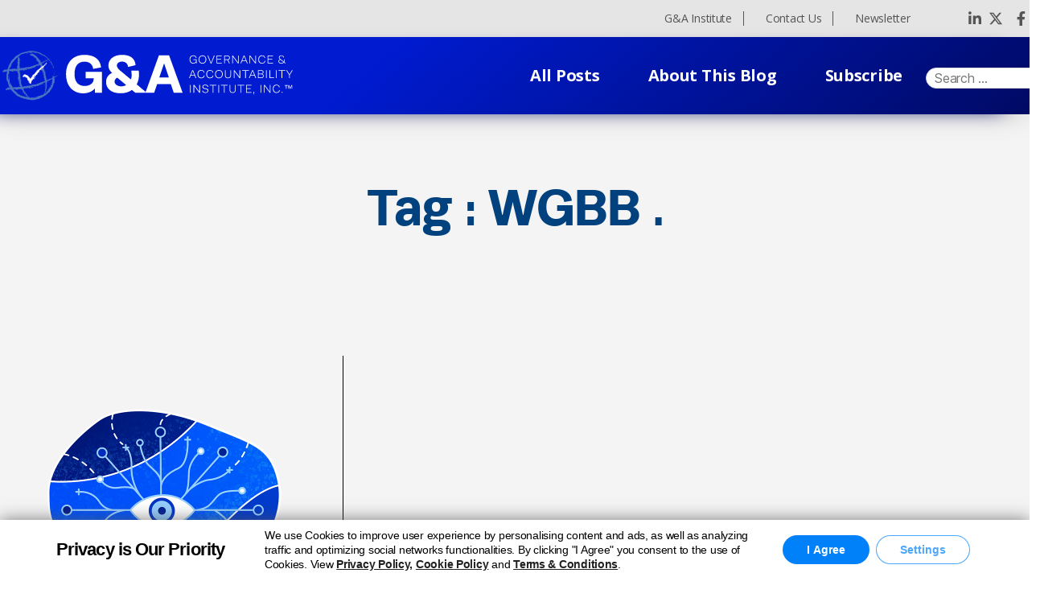

--- FILE ---
content_type: text/html; charset=UTF-8
request_url: https://ga-institute.com/Sustainability-Update/tag/wgbb/
body_size: 16710
content:
<!DOCTYPE html>
<html dir="ltr" lang="en-US" prefix="og: https://ogp.me/ns#">
<head>
	<meta charset="UTF-8">
	<meta name="viewport" content="width=device-width, initial-scale=1.0, viewport-fit=cover" />		<title>WGBB - Sustainability Update</title>

		<!-- All in One SEO 4.8.2 - aioseo.com -->
	<meta name="robots" content="max-image-preview:large" />
	<link rel="canonical" href="https://ga-institute.com/Sustainability-Update/tag/wgbb/" />
	<meta name="generator" content="All in One SEO (AIOSEO) 4.8.2" />
		<script type="application/ld+json" class="aioseo-schema">
			{"@context":"https:\/\/schema.org","@graph":[{"@type":"BreadcrumbList","@id":"https:\/\/ga-institute.com\/Sustainability-Update\/tag\/wgbb\/#breadcrumblist","itemListElement":[{"@type":"ListItem","@id":"https:\/\/ga-institute.com\/Sustainability-Update\/#listItem","position":1,"name":"Home","item":"https:\/\/ga-institute.com\/Sustainability-Update\/","nextItem":{"@type":"ListItem","@id":"https:\/\/ga-institute.com\/Sustainability-Update\/tag\/wgbb\/#listItem","name":"WGBB"}},{"@type":"ListItem","@id":"https:\/\/ga-institute.com\/Sustainability-Update\/tag\/wgbb\/#listItem","position":2,"name":"WGBB","previousItem":{"@type":"ListItem","@id":"https:\/\/ga-institute.com\/Sustainability-Update\/#listItem","name":"Home"}}]},{"@type":"CollectionPage","@id":"https:\/\/ga-institute.com\/Sustainability-Update\/tag\/wgbb\/#collectionpage","url":"https:\/\/ga-institute.com\/Sustainability-Update\/tag\/wgbb\/","name":"WGBB - Sustainability Update","inLanguage":"en-US","isPartOf":{"@id":"https:\/\/ga-institute.com\/Sustainability-Update\/#website"},"breadcrumb":{"@id":"https:\/\/ga-institute.com\/Sustainability-Update\/tag\/wgbb\/#breadcrumblist"}},{"@type":"Organization","@id":"https:\/\/ga-institute.com\/Sustainability-Update\/#organization","name":"Sustainability Update","description":"Insights and Perspectives for Your Sustainability Journey","url":"https:\/\/ga-institute.com\/Sustainability-Update\/"},{"@type":"WebSite","@id":"https:\/\/ga-institute.com\/Sustainability-Update\/#website","url":"https:\/\/ga-institute.com\/Sustainability-Update\/","name":"Sustainability Update","description":"Insights and Perspectives for Your Sustainability Journey","inLanguage":"en-US","publisher":{"@id":"https:\/\/ga-institute.com\/Sustainability-Update\/#organization"}}]}
		</script>
		<!-- All in One SEO -->

<link rel='dns-prefetch' href='//www.googletagmanager.com' />
<link rel="alternate" type="application/rss+xml" title="Sustainability Update &raquo; Feed" href="https://ga-institute.com/Sustainability-Update/feed/" />
<link rel="alternate" type="application/rss+xml" title="Sustainability Update &raquo; Comments Feed" href="https://ga-institute.com/Sustainability-Update/comments/feed/" />
<link rel="alternate" type="application/rss+xml" title="Sustainability Update &raquo; WGBB Tag Feed" href="https://ga-institute.com/Sustainability-Update/tag/wgbb/feed/" />
<style id='wp-img-auto-sizes-contain-inline-css'>
img:is([sizes=auto i],[sizes^="auto," i]){contain-intrinsic-size:3000px 1500px}
/*# sourceURL=wp-img-auto-sizes-contain-inline-css */
</style>
<style id='wp-emoji-styles-inline-css'>

	img.wp-smiley, img.emoji {
		display: inline !important;
		border: none !important;
		box-shadow: none !important;
		height: 1em !important;
		width: 1em !important;
		margin: 0 0.07em !important;
		vertical-align: -0.1em !important;
		background: none !important;
		padding: 0 !important;
	}
/*# sourceURL=wp-emoji-styles-inline-css */
</style>
<link rel='stylesheet' id='wp-block-library-css' href='https://ga-institute.com/Sustainability-Update/wp-includes/css/dist/block-library/style.min.css?ver=6.9' media='all' />

<style id='classic-theme-styles-inline-css'>
/*! This file is auto-generated */
.wp-block-button__link{color:#fff;background-color:#32373c;border-radius:9999px;box-shadow:none;text-decoration:none;padding:calc(.667em + 2px) calc(1.333em + 2px);font-size:1.125em}.wp-block-file__button{background:#32373c;color:#fff;text-decoration:none}
/*# sourceURL=/wp-includes/css/classic-themes.min.css */
</style>
<link rel='stylesheet' id='contact-form-7-css' href='https://ga-institute.com/Sustainability-Update/wp-content/plugins/contact-form-7/includes/css/styles.css?ver=6.0.6' media='all' />
<link rel='stylesheet' id='creative-tag-cloud-css' href='https://ga-institute.com/Sustainability-Update/wp-content/plugins/creative-tag-cloud/public/css/creative-tag-cloud.css?ver=0.3.2' media='all' />
<link rel='stylesheet' id='creative-tag-cloud-color-css' href='https://ga-institute.com/Sustainability-Update/wp-content/plugins/creative-tag-cloud/public/css/creative-tag-cloud-color.css?ver=0.3.2' media='all' />
<link rel='stylesheet' id='twentytwenty-style-css' href='https://ga-institute.com/Sustainability-Update/wp-content/themes/blog-sustainability/style.css?ver=2.0' media='all' />
<style id='twentytwenty-style-inline-css'>
.color-accent,.color-accent-hover:hover,.color-accent-hover:focus,:root .has-accent-color,.has-drop-cap:not(:focus):first-letter,.wp-block-button.is-style-outline,a { color: #e22658; }blockquote,.border-color-accent,.border-color-accent-hover:hover,.border-color-accent-hover:focus { border-color: #e22658; }button,.button,.faux-button,.wp-block-button__link,.wp-block-file .wp-block-file__button,input[type="button"],input[type="reset"],input[type="submit"],.bg-accent,.bg-accent-hover:hover,.bg-accent-hover:focus,:root .has-accent-background-color,.comment-reply-link { background-color: #e22658; }.fill-children-accent,.fill-children-accent * { fill: #e22658; }:root .has-background-color,button,.button,.faux-button,.wp-block-button__link,.wp-block-file__button,input[type="button"],input[type="reset"],input[type="submit"],.wp-block-button,.comment-reply-link,.has-background.has-primary-background-color:not(.has-text-color),.has-background.has-primary-background-color *:not(.has-text-color),.has-background.has-accent-background-color:not(.has-text-color),.has-background.has-accent-background-color *:not(.has-text-color) { color: #ffffff; }:root .has-background-background-color { background-color: #ffffff; }body,.entry-title a,:root .has-primary-color { color: #000000; }:root .has-primary-background-color { background-color: #000000; }cite,figcaption,.wp-caption-text,.post-meta,.entry-content .wp-block-archives li,.entry-content .wp-block-categories li,.entry-content .wp-block-latest-posts li,.wp-block-latest-comments__comment-date,.wp-block-latest-posts__post-date,.wp-block-embed figcaption,.wp-block-image figcaption,.wp-block-pullquote cite,.comment-metadata,.comment-respond .comment-notes,.comment-respond .logged-in-as,.pagination .dots,.entry-content hr:not(.has-background),hr.styled-separator,:root .has-secondary-color { color: #6d6d6d; }:root .has-secondary-background-color { background-color: #6d6d6d; }pre,fieldset,input,textarea,table,table *,hr { border-color: #dbdbdb; }caption,code,code,kbd,samp,.wp-block-table.is-style-stripes tbody tr:nth-child(odd),:root .has-subtle-background-background-color { background-color: #dbdbdb; }.wp-block-table.is-style-stripes { border-bottom-color: #dbdbdb; }.wp-block-latest-posts.is-grid li { border-top-color: #dbdbdb; }:root .has-subtle-background-color { color: #dbdbdb; }body:not(.overlay-header) .primary-menu > li > a,body:not(.overlay-header) .primary-menu > li > .icon,.modal-menu a,.footer-menu a, .footer-widgets a,#site-footer .wp-block-button.is-style-outline,.wp-block-pullquote:before,.singular:not(.overlay-header) .entry-header a,.archive-header a,.header-footer-group .color-accent,.header-footer-group .color-accent-hover:hover { color: #cd2653; }.social-icons a,#site-footer button:not(.toggle),#site-footer .button,#site-footer .faux-button,#site-footer .wp-block-button__link,#site-footer .wp-block-file__button,#site-footer input[type="button"],#site-footer input[type="reset"],#site-footer input[type="submit"] { background-color: #cd2653; }.header-footer-group,body:not(.overlay-header) #site-header .toggle,.menu-modal .toggle { color: #000000; }body:not(.overlay-header) .primary-menu ul { background-color: #000000; }body:not(.overlay-header) .primary-menu > li > ul:after { border-bottom-color: #000000; }body:not(.overlay-header) .primary-menu ul ul:after { border-left-color: #000000; }.site-description,body:not(.overlay-header) .toggle-inner .toggle-text,.widget .post-date,.widget .rss-date,.widget_archive li,.widget_categories li,.widget cite,.widget_pages li,.widget_meta li,.widget_nav_menu li,.powered-by-wordpress,.to-the-top,.singular .entry-header .post-meta,.singular:not(.overlay-header) .entry-header .post-meta a { color: #6d6d6d; }.header-footer-group pre,.header-footer-group fieldset,.header-footer-group input,.header-footer-group textarea,.header-footer-group table,.header-footer-group table *,.footer-nav-widgets-wrapper,#site-footer,.menu-modal nav *,.footer-widgets-outer-wrapper,.footer-top { border-color: #dcd7ca; }.header-footer-group table caption,body:not(.overlay-header) .header-inner .toggle-wrapper::before { background-color: #dcd7ca; }
/*# sourceURL=twentytwenty-style-inline-css */
</style>
<link rel='stylesheet' id='twentytwenty-print-style-css' href='https://ga-institute.com/Sustainability-Update/wp-content/themes/blog-sustainability/print.css?ver=2.0' media='print' />
<link rel='stylesheet' id='blogga_font_awesome_style-css' href='https://ga-institute.com/Sustainability-Update/wp-content/themes/blog-sustainability/assets/css/font-awesome.css?ver=6.9' media='all' />
<link rel='stylesheet' id='blogga_selectmin_style-css' href='https://ga-institute.com/Sustainability-Update/wp-content/themes/blog-sustainability/assets/css/select2.min.css?ver=6.9' media='all' />
<link rel='stylesheet' id='elementor-icons-css' href='https://ga-institute.com/Sustainability-Update/wp-content/plugins/elementor/assets/lib/eicons/css/elementor-icons.min.css?ver=5.25.0' media='all' />
<link rel='stylesheet' id='elementor-frontend-css' href='https://ga-institute.com/Sustainability-Update/wp-content/plugins/elementor/assets/css/frontend-lite.min.css?ver=3.18.3' media='all' />
<link rel='stylesheet' id='swiper-css' href='https://ga-institute.com/Sustainability-Update/wp-content/plugins/elementor/assets/lib/swiper/css/swiper.min.css?ver=5.3.6' media='all' />
<link rel='stylesheet' id='elementor-post-5-css' href='https://ga-institute.com/Sustainability-Update/wp-content/uploads/elementor/css/post-5.css?ver=1752763767' media='all' />
<link rel='stylesheet' id='elementor-pro-css' href='https://ga-institute.com/Sustainability-Update/wp-content/plugins/elementor-pro/assets/css/frontend-lite.min.css?ver=3.3.1' media='all' />
<link rel='stylesheet' id='elementor-global-css' href='https://ga-institute.com/Sustainability-Update/wp-content/uploads/elementor/css/global.css?ver=1752763767' media='all' />
<link rel='stylesheet' id='elementor-post-8-css' href='https://ga-institute.com/Sustainability-Update/wp-content/uploads/elementor/css/post-8.css?ver=1755531270' media='all' />
<link rel='stylesheet' id='elementor-post-12-css' href='https://ga-institute.com/Sustainability-Update/wp-content/uploads/elementor/css/post-12.css?ver=1768238388' media='all' />
<link rel='stylesheet' id='moove_gdpr_frontend-css' href='https://ga-institute.com/Sustainability-Update/wp-content/plugins/gdpr-cookie-compliance/dist/styles/gdpr-main.css?ver=4.15.10' media='all' />
<style id='moove_gdpr_frontend-inline-css'>
#moove_gdpr_cookie_modal,#moove_gdpr_cookie_info_bar,.gdpr_cookie_settings_shortcode_content{font-family:Nunito,sans-serif}#moove_gdpr_save_popup_settings_button{background-color:#373737;color:#fff}#moove_gdpr_save_popup_settings_button:hover{background-color:#000}#moove_gdpr_cookie_info_bar .moove-gdpr-info-bar-container .moove-gdpr-info-bar-content a.mgbutton,#moove_gdpr_cookie_info_bar .moove-gdpr-info-bar-container .moove-gdpr-info-bar-content button.mgbutton{background-color:#0081f9}#moove_gdpr_cookie_modal .moove-gdpr-modal-content .moove-gdpr-modal-footer-content .moove-gdpr-button-holder a.mgbutton,#moove_gdpr_cookie_modal .moove-gdpr-modal-content .moove-gdpr-modal-footer-content .moove-gdpr-button-holder button.mgbutton,.gdpr_cookie_settings_shortcode_content .gdpr-shr-button.button-green{background-color:#0081f9;border-color:#0081f9}#moove_gdpr_cookie_modal .moove-gdpr-modal-content .moove-gdpr-modal-footer-content .moove-gdpr-button-holder a.mgbutton:hover,#moove_gdpr_cookie_modal .moove-gdpr-modal-content .moove-gdpr-modal-footer-content .moove-gdpr-button-holder button.mgbutton:hover,.gdpr_cookie_settings_shortcode_content .gdpr-shr-button.button-green:hover{background-color:#fff;color:#0081f9}#moove_gdpr_cookie_modal .moove-gdpr-modal-content .moove-gdpr-modal-close i,#moove_gdpr_cookie_modal .moove-gdpr-modal-content .moove-gdpr-modal-close span.gdpr-icon{background-color:#0081f9;border:1px solid #0081f9}#moove_gdpr_cookie_info_bar span.change-settings-button.focus-g,#moove_gdpr_cookie_info_bar span.change-settings-button:focus,#moove_gdpr_cookie_info_bar button.change-settings-button.focus-g,#moove_gdpr_cookie_info_bar button.change-settings-button:focus{-webkit-box-shadow:0 0 1px 3px #0081f9;-moz-box-shadow:0 0 1px 3px #0081f9;box-shadow:0 0 1px 3px #0081f9}#moove_gdpr_cookie_modal .moove-gdpr-modal-content .moove-gdpr-modal-close i:hover,#moove_gdpr_cookie_modal .moove-gdpr-modal-content .moove-gdpr-modal-close span.gdpr-icon:hover,#moove_gdpr_cookie_info_bar span[data-href]>u.change-settings-button{color:#0081f9}#moove_gdpr_cookie_modal .moove-gdpr-modal-content .moove-gdpr-modal-left-content #moove-gdpr-menu li.menu-item-selected a span.gdpr-icon,#moove_gdpr_cookie_modal .moove-gdpr-modal-content .moove-gdpr-modal-left-content #moove-gdpr-menu li.menu-item-selected button span.gdpr-icon{color:inherit}#moove_gdpr_cookie_modal .moove-gdpr-modal-content .moove-gdpr-modal-left-content #moove-gdpr-menu li a span.gdpr-icon,#moove_gdpr_cookie_modal .moove-gdpr-modal-content .moove-gdpr-modal-left-content #moove-gdpr-menu li button span.gdpr-icon{color:inherit}#moove_gdpr_cookie_modal .gdpr-acc-link{line-height:0;font-size:0;color:transparent;position:absolute}#moove_gdpr_cookie_modal .moove-gdpr-modal-content .moove-gdpr-modal-close:hover i,#moove_gdpr_cookie_modal .moove-gdpr-modal-content .moove-gdpr-modal-left-content #moove-gdpr-menu li a,#moove_gdpr_cookie_modal .moove-gdpr-modal-content .moove-gdpr-modal-left-content #moove-gdpr-menu li button,#moove_gdpr_cookie_modal .moove-gdpr-modal-content .moove-gdpr-modal-left-content #moove-gdpr-menu li button i,#moove_gdpr_cookie_modal .moove-gdpr-modal-content .moove-gdpr-modal-left-content #moove-gdpr-menu li a i,#moove_gdpr_cookie_modal .moove-gdpr-modal-content .moove-gdpr-tab-main .moove-gdpr-tab-main-content a:hover,#moove_gdpr_cookie_info_bar.moove-gdpr-dark-scheme .moove-gdpr-info-bar-container .moove-gdpr-info-bar-content a.mgbutton:hover,#moove_gdpr_cookie_info_bar.moove-gdpr-dark-scheme .moove-gdpr-info-bar-container .moove-gdpr-info-bar-content button.mgbutton:hover,#moove_gdpr_cookie_info_bar.moove-gdpr-dark-scheme .moove-gdpr-info-bar-container .moove-gdpr-info-bar-content a:hover,#moove_gdpr_cookie_info_bar.moove-gdpr-dark-scheme .moove-gdpr-info-bar-container .moove-gdpr-info-bar-content button:hover,#moove_gdpr_cookie_info_bar.moove-gdpr-dark-scheme .moove-gdpr-info-bar-container .moove-gdpr-info-bar-content span.change-settings-button:hover,#moove_gdpr_cookie_info_bar.moove-gdpr-dark-scheme .moove-gdpr-info-bar-container .moove-gdpr-info-bar-content button.change-settings-button:hover,#moove_gdpr_cookie_info_bar.moove-gdpr-dark-scheme .moove-gdpr-info-bar-container .moove-gdpr-info-bar-content u.change-settings-button:hover,#moove_gdpr_cookie_info_bar span[data-href]>u.change-settings-button,#moove_gdpr_cookie_info_bar.moove-gdpr-dark-scheme .moove-gdpr-info-bar-container .moove-gdpr-info-bar-content a.mgbutton.focus-g,#moove_gdpr_cookie_info_bar.moove-gdpr-dark-scheme .moove-gdpr-info-bar-container .moove-gdpr-info-bar-content button.mgbutton.focus-g,#moove_gdpr_cookie_info_bar.moove-gdpr-dark-scheme .moove-gdpr-info-bar-container .moove-gdpr-info-bar-content a.focus-g,#moove_gdpr_cookie_info_bar.moove-gdpr-dark-scheme .moove-gdpr-info-bar-container .moove-gdpr-info-bar-content button.focus-g,#moove_gdpr_cookie_info_bar.moove-gdpr-dark-scheme .moove-gdpr-info-bar-container .moove-gdpr-info-bar-content a.mgbutton:focus,#moove_gdpr_cookie_info_bar.moove-gdpr-dark-scheme .moove-gdpr-info-bar-container .moove-gdpr-info-bar-content button.mgbutton:focus,#moove_gdpr_cookie_info_bar.moove-gdpr-dark-scheme .moove-gdpr-info-bar-container .moove-gdpr-info-bar-content a:focus,#moove_gdpr_cookie_info_bar.moove-gdpr-dark-scheme .moove-gdpr-info-bar-container .moove-gdpr-info-bar-content button:focus,#moove_gdpr_cookie_info_bar.moove-gdpr-dark-scheme .moove-gdpr-info-bar-container .moove-gdpr-info-bar-content span.change-settings-button.focus-g,span.change-settings-button:focus,button.change-settings-button.focus-g,button.change-settings-button:focus,#moove_gdpr_cookie_info_bar.moove-gdpr-dark-scheme .moove-gdpr-info-bar-container .moove-gdpr-info-bar-content u.change-settings-button.focus-g,#moove_gdpr_cookie_info_bar.moove-gdpr-dark-scheme .moove-gdpr-info-bar-container .moove-gdpr-info-bar-content u.change-settings-button:focus{color:#0081f9}#moove_gdpr_cookie_modal.gdpr_lightbox-hide{display:none}
/*# sourceURL=moove_gdpr_frontend-inline-css */
</style>
<link rel='stylesheet' id='google-fonts-1-css' href='https://fonts.googleapis.com/css?family=Roboto%3A100%2C100italic%2C200%2C200italic%2C300%2C300italic%2C400%2C400italic%2C500%2C500italic%2C600%2C600italic%2C700%2C700italic%2C800%2C800italic%2C900%2C900italic%7CRoboto+Slab%3A100%2C100italic%2C200%2C200italic%2C300%2C300italic%2C400%2C400italic%2C500%2C500italic%2C600%2C600italic%2C700%2C700italic%2C800%2C800italic%2C900%2C900italic%7COpen+Sans%3A100%2C100italic%2C200%2C200italic%2C300%2C300italic%2C400%2C400italic%2C500%2C500italic%2C600%2C600italic%2C700%2C700italic%2C800%2C800italic%2C900%2C900italic%7CMontserrat%3A100%2C100italic%2C200%2C200italic%2C300%2C300italic%2C400%2C400italic%2C500%2C500italic%2C600%2C600italic%2C700%2C700italic%2C800%2C800italic%2C900%2C900italic&#038;display=auto&#038;ver=6.9' media='all' />
<link rel='stylesheet' id='elementor-icons-shared-0-css' href='https://ga-institute.com/Sustainability-Update/wp-content/plugins/elementor/assets/lib/font-awesome/css/fontawesome.min.css?ver=5.15.3' media='all' />
<link rel='stylesheet' id='elementor-icons-fa-solid-css' href='https://ga-institute.com/Sustainability-Update/wp-content/plugins/elementor/assets/lib/font-awesome/css/solid.min.css?ver=5.15.3' media='all' />
<link rel='stylesheet' id='elementor-icons-fa-brands-css' href='https://ga-institute.com/Sustainability-Update/wp-content/plugins/elementor/assets/lib/font-awesome/css/brands.min.css?ver=5.15.3' media='all' />
<link rel="preconnect" href="https://fonts.gstatic.com/" crossorigin><script src="https://ga-institute.com/Sustainability-Update/wp-includes/js/jquery/jquery.min.js?ver=3.7.1" id="jquery-core-js"></script>
<script src="https://ga-institute.com/Sustainability-Update/wp-includes/js/jquery/jquery-migrate.min.js?ver=3.4.1" id="jquery-migrate-js"></script>
<script src="https://ga-institute.com/Sustainability-Update/wp-content/plugins/creative-tag-cloud/public/js/creative-tag-cloud.min.js?ver=0.3.2" id="creative-tag-cloud-js"></script>
<script src="https://ga-institute.com/Sustainability-Update/wp-content/plugins/html5-cumulus/inc/jquery.tagcanvas.min.js?ver=6.9" id="h5c-tagcanvas-js"></script>
<script src="https://ga-institute.com/Sustainability-Update/wp-content/themes/blog-sustainability/assets/js/index.js?ver=2.0" id="twentytwenty-js-js" async></script>

<!-- Google tag (gtag.js) snippet added by Site Kit -->
<!-- Google Analytics snippet added by Site Kit -->
<script src="https://www.googletagmanager.com/gtag/js?id=GT-KFLF5K52" id="google_gtagjs-js" async></script>
<script id="google_gtagjs-js-after">
window.dataLayer = window.dataLayer || [];function gtag(){dataLayer.push(arguments);}
gtag("set","linker",{"domains":["ga-institute.com"]});
gtag("js", new Date());
gtag("set", "developer_id.dZTNiMT", true);
gtag("config", "GT-KFLF5K52");
 window._googlesitekit = window._googlesitekit || {}; window._googlesitekit.throttledEvents = []; window._googlesitekit.gtagEvent = (name, data) => { var key = JSON.stringify( { name, data } ); if ( !! window._googlesitekit.throttledEvents[ key ] ) { return; } window._googlesitekit.throttledEvents[ key ] = true; setTimeout( () => { delete window._googlesitekit.throttledEvents[ key ]; }, 5 ); gtag( "event", name, { ...data, event_source: "site-kit" } ); }; 
//# sourceURL=google_gtagjs-js-after
</script>
<link rel="https://api.w.org/" href="https://ga-institute.com/Sustainability-Update/wp-json/" /><link rel="alternate" title="JSON" type="application/json" href="https://ga-institute.com/Sustainability-Update/wp-json/wp/v2/tags/2669" /><link rel="EditURI" type="application/rsd+xml" title="RSD" href="https://ga-institute.com/Sustainability-Update/xmlrpc.php?rsd" />
<meta name="generator" content="WordPress 6.9" />
<meta name="generator" content="Site Kit by Google 1.165.0" />	<script>document.documentElement.className = document.documentElement.className.replace( 'no-js', 'js' );</script>
	<meta name="google-site-verification" content="VM00RtnvAXtPuLXnLLQypuV80YPgV54FzbIQjXPsQgk"><meta name="generator" content="Elementor 3.18.3; features: e_dom_optimization, e_optimized_assets_loading, e_optimized_css_loading, additional_custom_breakpoints, block_editor_assets_optimize, e_image_loading_optimization; settings: css_print_method-external, google_font-enabled, font_display-auto">
<style id="custom-background-css">
body.custom-background { background-color: #ffffff; }
</style>
	<link rel="icon" href="https://ga-institute.com/Sustainability-Update/wp-content/uploads/2022/07/favicon.png" sizes="32x32" />
<link rel="icon" href="https://ga-institute.com/Sustainability-Update/wp-content/uploads/2022/07/favicon.png" sizes="192x192" />
<link rel="apple-touch-icon" href="https://ga-institute.com/Sustainability-Update/wp-content/uploads/2022/07/favicon.png" />
<meta name="msapplication-TileImage" content="https://ga-institute.com/Sustainability-Update/wp-content/uploads/2022/07/favicon.png" />
		<style id="wp-custom-css">
			.footer-ele .ekit_social_media li:nth-child(2) {
  position: relative;
  top: 7px;
  left: 2px;
}
.footer-ele .ekit_social_media li:nth-child(2) svg {
  position: relative;
  top: 6px;
  left: 5px;
}
/*
.blog-register-form .elementor-widget-container{
  height: 100vh;
}
*/
.page-id-4664 .subcribe-page-bg {
  background-size: cover !important;
}
/* 07-12-2023 start */
.home-blog-post .home-blog-innersec {
  background-image: url(https://ga-institute.com/Sustainability-Update/wp-content/uploads/2022/07/Group-781.png);
}

/* 07-12-2023 end */
/* 13-12-2023 start */
/* #footer-hamber-menu .eael-nav-menu-wrapper ul li a.eael-item-active{
    background-color: #0081F9;
  } */
#footer-hamber-menu ul#menu-header-navigation li > a.eael-item-active {
  background-color: #0081f9;
}
.single-breadcrumb {
  padding-left: 15px;
  padding-right: 15px;
}

/* 01-01-2024 start */

#footer-hamber-menu ul#menu-header-navigation li > a.eael-item-active {
    background-color: #0081f9;
  }
  .single-breadcrumb {
    padding-left: 15px;
    padding-right: 15px;
  }
  
  /* 22-12-2023 start */
  .ekit_social_media1 .elementor-grid-item {
    margin-right: 1px;
  }
  .ekit_social_media1 .elementor-grid-item a {
    background: none;
    max-width: 25px;
    width: 100%;
    margin-top: -5px;
    height: 40px;
  }
  .ekit_social_media1 .elementor-grid-item a i {
    color: #222222;
    font-size: 16px;
    border-radius: 50%;
    padding: 13px;
    line-height: 0px;
  }
  .ekit_social_media1
    .elementor-grid-item
    .elementor-social-icon-linkedin-in:hover
    i {
    background-color: #0077b5;
  }
  .ekit_social_media1
    .elementor-grid-item
    .elementor-repeater-item-f46764a:hover
    svg {
    background-color: #1da1f2;
  }
  .ekit_social_media1
    .elementor-grid-item
    .elementor-social-icon-facebook-f:hover
    i {
    background-color: #3b5998;
  }
  
  .ekit_social_media1 .elementor-grid-item a svg {
    fill: #222222;
    max-width: 24px;
    border-radius: 50%;
    padding: 5px;
    position: relative;
    top: -1px;
    left: 0px;
    height: 25px;
    width: 100%;
  }
  
  #ekit_btn_reachout {
    color: #ffffff;
    background-color: #0081f9;
    border-radius: 100px;
    min-width: 150px;
    text-align: center;
    vertical-align: middle;
    position: relative;
    z-index: 1;
    padding: 20px 30px;
    font-size: 18px;
    line-height: 20px;
    -webkit-backface-visibility: hidden;
    backface-visibility: hidden;
    -moz-osx-font-smoothing: grayscale;
    margin-top: 10px;
    margin-left: -10px;
    font-weight: 600;
  }
  .ekit_footernav_new nav ul li {
    margin: 5px 0 0 20px !important;
  }
  .ekit_footernav_new nav ul li a {
    padding: 4px 60px 3px 0 !important;
    font-family: 'Runda Bold', Sans-serif !important;
    font-size: 16px;
    font-weight: 600 !important;
    line-height: 20px !important;
    color: #fff !important;
  }
  .ekit_footernav_new nav ul li a:hover::after {
    height: 0 !important;
  }
  .footer_main_copycst {
    padding: 40px 10px 25px 10px !important;
  }
  .ekit_social_media1 .elementor-grid-item a i.fab.fa-facebook-f {
    font-size: 14px;
  }
  
  /* 22-12-2023 end */
  /* new css here 26-12-2023 */
  .ekit_footernav_new nav ul li a.elementor-item.elementor-item-active::after {
    opacity: 0;
  }
  /*  */

  .ekit_social_media1 a.elementor-icon.elementor-social-icon.elementor-social-icon-.elementor-repeater-item-f46764a{
    width: 24px;
    margin-left: 1px;
  }
  .ekit_social_media1 .elementor-social-icon:hover{
    background-color: transparent !important;
  }
  @media (max-width: 1024px) {
    #footer-hamber-menu .eael-nav-menu-wrapper ul {
      background-color: #0081f9;
    }
  }
  @media (max-width: 767px) {
    .footer_main_copycst {
      padding: 60px 10px 60px 10px !important;
    }
  }
  @media (max-width: 479px) {
    .overview .overview-paragraph {
      padding: 10px 15px 10px 55px;
    }
    .top-header-menu nav ul {
      margin-left: 0 !important;
    }
    .top-header-menu nav {
      justify-content: center !important;
    }
    .ekit_footernav_new nav ul li {
      width: 100%;
    }
    .ekit_footernav_new nav ul li a {
      padding: 0px 60px 0px 0 !important;
    }
    .ekit_footernav_new nav ul li {
      margin: 5px 0 0 10px !important;
    }
    .ekit_social_media1 .elementor-grid-item a {
      margin-top: 8px;
      height: 25px;
      margin-bottom: -4px;
    }
    .ekit_social_media1 span.elementor-grid-item {
      /* padding-right: 0.2px; */
    }
    .ekit_social_media1 .elementor-social-icons-wrapper.elementor-grid {
      /* padding-top: 3px; */
    }
    .ekit_social_media1 .elementor-grid-item a svg {
        fill: #222222;
        max-width: 24px;
        border-radius: 50%;
        position: relative;
        top: -2px;
        left: 2px;
    }
    /* .ekit_footernav_new nav ul li:last-child {
      margin: 4px 0 0 10px !important;
  } */
  }
  



/* 01-01-2024 end */
@media (max-width: 1024px) {
  #footer-hamber-menu .eael-nav-menu-wrapper ul {
    background-color: #0081f9;
  }
}
@media (max-width: 479px) {
  .overview .overview-paragraph {
    padding: 10px 15px 10px 55px;
  }
  .top-header-menu nav ul {
    margin-left: 0 !important;
  }
  .top-header-menu nav {
    justify-content: center !important;
  }
}
		</style>
		</head>
<body class="archive tag tag-wgbb tag-2669 custom-background wp-embed-responsive wp-theme-blog-sustainability enable-search-modal has-no-pagination showing-comments show-avatars footer-top-visible reduced-spacing elementor-default elementor-kit-5">

		<div data-elementor-type="header" data-elementor-id="8" class="elementor elementor-8 elementor-location-header">
		<div class="elementor-section-wrap">
					<section class="elementor-section elementor-top-section elementor-element elementor-element-b8c1a78 elementor-section-full_width shq-cstm-topbar elementor-section-height-default elementor-section-height-default" data-id="b8c1a78" data-element_type="section" id="header_pop" data-settings="{&quot;background_background&quot;:&quot;classic&quot;}">
						<div class="elementor-container elementor-column-gap-default">
					<div class="elementor-column elementor-col-100 elementor-top-column elementor-element elementor-element-746d65ec" data-id="746d65ec" data-element_type="column">
			<div class="elementor-widget-wrap elementor-element-populated">
								<section class="elementor-section elementor-inner-section elementor-element elementor-element-12d8edc5 custom-header elementor-section-boxed elementor-section-height-default elementor-section-height-default" data-id="12d8edc5" data-element_type="section" data-settings="{&quot;background_background&quot;:&quot;classic&quot;}">
						<div class="elementor-container elementor-column-gap-default">
					<div class="elementor-column elementor-col-33 elementor-inner-column elementor-element elementor-element-3e33ba92" data-id="3e33ba92" data-element_type="column">
			<div class="elementor-widget-wrap">
									</div>
		</div>
				<div class="elementor-column elementor-col-33 elementor-inner-column elementor-element elementor-element-6663acc7 top-header-menu header-menu-divider" data-id="6663acc7" data-element_type="column">
			<div class="elementor-widget-wrap elementor-element-populated">
								<div class="elementor-element elementor-element-29eae9e7 elementor-nav-menu__align-right elementor-nav-menu--dropdown-none elementor-widget elementor-widget-nav-menu" data-id="29eae9e7" data-element_type="widget" data-settings="{&quot;layout&quot;:&quot;horizontal&quot;,&quot;submenu_icon&quot;:{&quot;value&quot;:&quot;fas fa-caret-down&quot;,&quot;library&quot;:&quot;fa-solid&quot;}}" data-widget_type="nav-menu.default">
				<div class="elementor-widget-container">
			<link rel="stylesheet" href="https://ga-institute.com/Sustainability-Update/wp-content/plugins/elementor-pro/assets/css/widget-nav-menu.min.css">			<nav migration_allowed="1" migrated="0" role="navigation" class="elementor-nav-menu--main elementor-nav-menu__container elementor-nav-menu--layout-horizontal e--pointer-underline e--animation-fade"><ul id="menu-1-29eae9e7" class="elementor-nav-menu"><li class="menu-item menu-item-type-custom menu-item-object-custom menu-item-42"><a target="_blank" href="https://www.ga-institute.com" class="elementor-item"><x-card>G&#038;A Institute</x-card></a></li>
<li class="menu-item menu-item-type-post_type menu-item-object-page menu-item-46"><a href="https://ga-institute.com/Sustainability-Update/contact-us/" class="elementor-item"><x-card>Contact Us</x-card></a></li>
<li class="menu-item menu-item-type-custom menu-item-object-custom menu-item-43"><a target="_blank" href="https://www.ga-institute.com/news/newsletter" class="elementor-item"><x-card>Newsletter</x-card></a></li>
</ul></nav>
					<div class="elementor-menu-toggle" role="button" tabindex="0" aria-label="Menu Toggle" aria-expanded="false">
			<i class="eicon-menu-bar" aria-hidden="true" role="presentation"></i>
			<span class="elementor-screen-only">Menu</span>
		</div>
			<nav class="elementor-nav-menu--dropdown elementor-nav-menu__container" role="navigation" aria-hidden="true"><ul id="menu-2-29eae9e7" class="elementor-nav-menu"><li class="menu-item menu-item-type-custom menu-item-object-custom menu-item-42"><a target="_blank" href="https://www.ga-institute.com" class="elementor-item" tabindex="-1"><x-card>G&#038;A Institute</x-card></a></li>
<li class="menu-item menu-item-type-post_type menu-item-object-page menu-item-46"><a href="https://ga-institute.com/Sustainability-Update/contact-us/" class="elementor-item" tabindex="-1"><x-card>Contact Us</x-card></a></li>
<li class="menu-item menu-item-type-custom menu-item-object-custom menu-item-43"><a target="_blank" href="https://www.ga-institute.com/news/newsletter" class="elementor-item" tabindex="-1"><x-card>Newsletter</x-card></a></li>
</ul></nav>
				</div>
				</div>
					</div>
		</div>
				<div class="elementor-column elementor-col-33 elementor-inner-column elementor-element elementor-element-5721c46a elementor-hidden-mobile" data-id="5721c46a" data-element_type="column">
			<div class="elementor-widget-wrap elementor-element-populated">
								<div class="elementor-element elementor-element-64c9df23 elementor-icon-list--layout-inline elementor-align-right elementor-mobile-align-center elementor-list-item-link-full_width elementor-widget elementor-widget-icon-list" data-id="64c9df23" data-element_type="widget" data-widget_type="icon-list.default">
				<div class="elementor-widget-container">
			<link rel="stylesheet" href="https://ga-institute.com/Sustainability-Update/wp-content/plugins/elementor/assets/css/widget-icon-list.min.css">		<ul class="elementor-icon-list-items elementor-inline-items">
							<li class="elementor-icon-list-item elementor-inline-item">
											<a href="https://www.linkedin.com/company/governance-&#038;-accountability-institute" target="_blank" title="open in new window link">

												<span class="elementor-icon-list-icon">
							<i aria-hidden="true" class="fab fa-linkedin-in"></i>						</span>
										<span class="elementor-icon-list-text"></span>
											</a>
									</li>
								<li class="elementor-icon-list-item elementor-inline-item">
											<a href="https://x.com/gainstitute" target="_blank" title="open in new window link">

												<span class="elementor-icon-list-icon">
							<svg xmlns="http://www.w3.org/2000/svg" height="1em" viewBox="0 0 512 512"><path d="M389.2 48h70.6L305.6 224.2 487 464H345L233.7 318.6 106.5 464H35.8L200.7 275.5 26.8 48H172.4L272.9 180.9 389.2 48zM364.4 421.8h39.1L151.1 88h-42L364.4 421.8z"></path></svg>						</span>
										<span class="elementor-icon-list-text"></span>
											</a>
									</li>
								<li class="elementor-icon-list-item elementor-inline-item">
											<a href="https://www.facebook.com/GovernanceAccountabilityInstitute/" target="_blank" title="open in new window link">

												<span class="elementor-icon-list-icon">
							<i aria-hidden="true" class="fab fa-facebook-f"></i>						</span>
										<span class="elementor-icon-list-text"></span>
											</a>
									</li>
						</ul>
				</div>
				</div>
					</div>
		</div>
							</div>
		</section>
				<section class="elementor-section elementor-inner-section elementor-element elementor-element-6c221ef4 middel-header elementor-section-height-min-height elementor-section-boxed elementor-section-height-default" data-id="6c221ef4" data-element_type="section" data-settings="{&quot;background_background&quot;:&quot;gradient&quot;,&quot;sticky&quot;:&quot;top&quot;,&quot;sticky_on&quot;:[&quot;desktop&quot;,&quot;tablet&quot;,&quot;mobile&quot;],&quot;sticky_offset&quot;:0,&quot;sticky_effects_offset&quot;:0}">
						<div class="elementor-container elementor-column-gap-default">
					<div class="elementor-column elementor-col-33 elementor-inner-column elementor-element elementor-element-30464e87" data-id="30464e87" data-element_type="column">
			<div class="elementor-widget-wrap elementor-element-populated">
								<div class="elementor-element elementor-element-79dc2c66 elementor-widget elementor-widget-image" data-id="79dc2c66" data-element_type="widget" data-widget_type="image.default">
				<div class="elementor-widget-container">
			<style>/*! elementor - v3.18.0 - 20-12-2023 */
.elementor-widget-image{text-align:center}.elementor-widget-image a{display:inline-block}.elementor-widget-image a img[src$=".svg"]{width:48px}.elementor-widget-image img{vertical-align:middle;display:inline-block}</style>													<a href="https://ga-institute.com/Sustainability-Update">
							<img width="986" height="177" src="https://ga-institute.com/Sustainability-Update/wp-content/uploads/2022/07/GA-Logo-2022_White.svg" class="attachment-full size-full wp-image-4815" alt="GA-Logo-2022_White" />								</a>
															</div>
				</div>
					</div>
		</div>
				<div class="elementor-column elementor-col-33 elementor-inner-column elementor-element elementor-element-5cefebcc menu-font" data-id="5cefebcc" data-element_type="column">
			<div class="elementor-widget-wrap elementor-element-populated">
								<div class="elementor-element elementor-element-16d8e98f elementor-nav-menu__align-right elementor-nav-menu--stretch elementor-nav-menu__text-align-center elementor-nav-menu--dropdown-tablet elementor-nav-menu--toggle elementor-nav-menu--burger elementor-widget elementor-widget-nav-menu" data-id="16d8e98f" data-element_type="widget" data-settings="{&quot;full_width&quot;:&quot;stretch&quot;,&quot;layout&quot;:&quot;horizontal&quot;,&quot;submenu_icon&quot;:{&quot;value&quot;:&quot;fas fa-caret-down&quot;,&quot;library&quot;:&quot;fa-solid&quot;},&quot;toggle&quot;:&quot;burger&quot;}" data-widget_type="nav-menu.default">
				<div class="elementor-widget-container">
						<nav migration_allowed="1" migrated="0" role="navigation" class="elementor-nav-menu--main elementor-nav-menu__container elementor-nav-menu--layout-horizontal e--pointer-underline e--animation-fade"><ul id="menu-1-16d8e98f" class="elementor-nav-menu"><li class="menu-item menu-item-type-post_type menu-item-object-page menu-item-4671"><a href="https://ga-institute.com/Sustainability-Update/all-posts/" class="elementor-item"><x-card><x-card>All Posts</x-card></x-card></a></li>
<li class="menu-item menu-item-type-post_type menu-item-object-page menu-item-4672"><a href="https://ga-institute.com/Sustainability-Update/about-this-blog/" class="elementor-item"><x-card><x-card>About This Blog</x-card></x-card></a></li>
<li class="menu-item menu-item-type-post_type menu-item-object-page menu-item-4673"><a href="https://ga-institute.com/Sustainability-Update/subscribe/" class="elementor-item"><x-card>Subscribe</x-card></a></li>
</ul></nav>
					<div class="elementor-menu-toggle" role="button" tabindex="0" aria-label="Menu Toggle" aria-expanded="false">
			<i class="eicon-menu-bar" aria-hidden="true" role="presentation"></i>
			<span class="elementor-screen-only">Menu</span>
		</div>
			<nav class="elementor-nav-menu--dropdown elementor-nav-menu__container" role="navigation" aria-hidden="true"><ul id="menu-2-16d8e98f" class="elementor-nav-menu"><li class="menu-item menu-item-type-post_type menu-item-object-page menu-item-4671"><a href="https://ga-institute.com/Sustainability-Update/all-posts/" class="elementor-item" tabindex="-1"><x-card><x-card>All Posts</x-card></x-card></a></li>
<li class="menu-item menu-item-type-post_type menu-item-object-page menu-item-4672"><a href="https://ga-institute.com/Sustainability-Update/about-this-blog/" class="elementor-item" tabindex="-1"><x-card><x-card>About This Blog</x-card></x-card></a></li>
<li class="menu-item menu-item-type-post_type menu-item-object-page menu-item-4673"><a href="https://ga-institute.com/Sustainability-Update/subscribe/" class="elementor-item" tabindex="-1"><x-card>Subscribe</x-card></a></li>
</ul></nav>
				</div>
				</div>
					</div>
		</div>
				<div class="elementor-column elementor-col-33 elementor-inner-column elementor-element elementor-element-c9f804a search-button-bg" data-id="c9f804a" data-element_type="column">
			<div class="elementor-widget-wrap elementor-element-populated">
								<div class="elementor-element elementor-element-b75ae99 elementor-widget elementor-widget-shortcode" data-id="b75ae99" data-element_type="widget" data-widget_type="shortcode.default">
				<div class="elementor-widget-container">
			<form role="search"  method="get" class="search-form" action="https://ga-institute.com/Sustainability-Update/">
	<label for="search-form-1">
		<span class="screen-reader-text">Search for:</span>
		<input type="search" id="search-form-1" class="search-field" placeholder="Search &hellip;" value="" name="s" />
	</label>
	<input type="submit" class="search-submit" value="Search" />
</form>
		<div class="elementor-shortcode"></div>
				</div>
				</div>
					</div>
		</div>
							</div>
		</section>
					</div>
		</div>
							</div>
		</section>
				</div>
		</div>
		

	
		<header class="archive-header has-text-align-center header-footer-group">

			<div class="archive-header-inner section-inner medium">

									<h1 class="archive-title">Tag :  WGBB .</h1>
				
				
			</div><!-- .archive-header-inner -->

		</header><!-- .archive-header -->

			<section class="past-post all-post">
			<div class="container">

				<div class="posts">
					<div id="postData">
					

            

						<div class="row" id="TagPostrowall">
						
						
							 													<div class="col-md-4 pcol">
									<div class="corporate-past-post">
										<div class="img-all-post">
										   										 <img src="https://ga-institute.com/Sustainability-Update/wp-content/uploads/2022/06/GA-Blog-Post-Images-600x600-General-2.png" alt="GA-Blog-Post-Image"> 
										  										</div>
	
										<h5>
											<a href="https://ga-institute.com/Sustainability-Update/the-circular-economy-is-coming-our-way-here-are-some-things-to-think-about-for-your-product-development-and-product-delivery/">The Circular Economy is Coming Our Way. Here Are Some Things to&hellip;</a></h5>
										<p>February 18, 2020 - By: Hank Boerner – Chair &#38; Chief Strategist </p>
									</div>
								</div>



													

						</div>

					</div>
						
				</div>
		</section>
	
	



		<div data-elementor-type="footer" data-elementor-id="12" class="elementor elementor-12 elementor-location-footer">
		<div class="elementor-section-wrap">
					<section class="elementor-section elementor-top-section elementor-element elementor-element-1db2d60 elementor-section-full_width test footer-ele elementor-section-height-default elementor-section-height-default" data-id="1db2d60" data-element_type="section" data-settings="{&quot;background_background&quot;:&quot;classic&quot;}">
							<div class="elementor-background-overlay"></div>
							<div class="elementor-container elementor-column-gap-default">
					<div class="elementor-column elementor-col-100 elementor-top-column elementor-element elementor-element-598f10a" data-id="598f10a" data-element_type="column" data-settings="{&quot;background_background&quot;:&quot;classic&quot;}">
			<div class="elementor-widget-wrap elementor-element-populated">
								<section class="elementor-section elementor-inner-section elementor-element elementor-element-d728072 footer_main_copycst elementor-section-boxed elementor-section-height-default elementor-section-height-default" data-id="d728072" data-element_type="section" data-settings="{&quot;background_background&quot;:&quot;classic&quot;}">
							<div class="elementor-background-overlay"></div>
							<div class="elementor-container elementor-column-gap-default">
					<div class="elementor-column elementor-col-33 elementor-inner-column elementor-element elementor-element-9e17302" data-id="9e17302" data-element_type="column">
			<div class="elementor-widget-wrap elementor-element-populated">
								<div class="elementor-element elementor-element-dac9992 elementor-widget elementor-widget-image" data-id="dac9992" data-element_type="widget" data-widget_type="image.default">
				<div class="elementor-widget-container">
																<a href="https://ga-institute.com/Sustainability-Update/">
							<img fetchpriority="high" fetchpriority="high" width="734" height="138" src="https://ga-institute.com/Sustainability-Update/wp-content/uploads/2024/01/GA-Logo-2021-NoSpace_Blue-Editable.svg" class="attachment-2048x2048 size-2048x2048 wp-image-6695" alt="GA-Logo-2021-NoSpace_Blue-Editable" />								</a>
															</div>
				</div>
					</div>
		</div>
				<div class="elementor-column elementor-col-33 elementor-inner-column elementor-element elementor-element-b853c5f" data-id="b853c5f" data-element_type="column">
			<div class="elementor-widget-wrap elementor-element-populated">
								<div class="elementor-element elementor-element-4630be4 elementor-widget elementor-widget-heading" data-id="4630be4" data-element_type="widget" data-widget_type="heading.default">
				<div class="elementor-widget-container">
			<style>/*! elementor - v3.18.0 - 20-12-2023 */
.elementor-heading-title{padding:0;margin:0;line-height:1}.elementor-widget-heading .elementor-heading-title[class*=elementor-size-]>a{color:inherit;font-size:inherit;line-height:inherit}.elementor-widget-heading .elementor-heading-title.elementor-size-small{font-size:15px}.elementor-widget-heading .elementor-heading-title.elementor-size-medium{font-size:19px}.elementor-widget-heading .elementor-heading-title.elementor-size-large{font-size:29px}.elementor-widget-heading .elementor-heading-title.elementor-size-xl{font-size:39px}.elementor-widget-heading .elementor-heading-title.elementor-size-xxl{font-size:59px}</style><p class="elementor-heading-title elementor-size-default">Published by Governance & Accountability Institute, Inc.</p>		</div>
				</div>
				<div class="elementor-element elementor-element-f38d2a1 footer-p-tag elementor-widget elementor-widget-text-editor" data-id="f38d2a1" data-element_type="widget" data-widget_type="text-editor.default">
				<div class="elementor-widget-container">
			<style>/*! elementor - v3.18.0 - 20-12-2023 */
.elementor-widget-text-editor.elementor-drop-cap-view-stacked .elementor-drop-cap{background-color:#69727d;color:#fff}.elementor-widget-text-editor.elementor-drop-cap-view-framed .elementor-drop-cap{color:#69727d;border:3px solid;background-color:transparent}.elementor-widget-text-editor:not(.elementor-drop-cap-view-default) .elementor-drop-cap{margin-top:8px}.elementor-widget-text-editor:not(.elementor-drop-cap-view-default) .elementor-drop-cap-letter{width:1em;height:1em}.elementor-widget-text-editor .elementor-drop-cap{float:left;text-align:center;line-height:1;font-size:50px}.elementor-widget-text-editor .elementor-drop-cap-letter{display:inline-block}</style>				<p>Design &amp; Contents Copyright © 2005 – 2026 By G&amp;A Institute unless otherwise noted. All rights reserved. Sustainability Update™ is a service mark of G&amp;A Institute, Inc.</p>						</div>
				</div>
				<div class="elementor-element elementor-element-e2757aa elementor-shape-circle e-grid-align-left ekit_social_media1 elementor-grid-0 elementor-widget elementor-widget-social-icons" data-id="e2757aa" data-element_type="widget" data-widget_type="social-icons.default">
				<div class="elementor-widget-container">
			<style>/*! elementor - v3.18.0 - 20-12-2023 */
.elementor-widget-social-icons.elementor-grid-0 .elementor-widget-container,.elementor-widget-social-icons.elementor-grid-mobile-0 .elementor-widget-container,.elementor-widget-social-icons.elementor-grid-tablet-0 .elementor-widget-container{line-height:1;font-size:0}.elementor-widget-social-icons:not(.elementor-grid-0):not(.elementor-grid-tablet-0):not(.elementor-grid-mobile-0) .elementor-grid{display:inline-grid}.elementor-widget-social-icons .elementor-grid{grid-column-gap:var(--grid-column-gap,5px);grid-row-gap:var(--grid-row-gap,5px);grid-template-columns:var(--grid-template-columns);justify-content:var(--justify-content,center);justify-items:var(--justify-content,center)}.elementor-icon.elementor-social-icon{font-size:var(--icon-size,25px);line-height:var(--icon-size,25px);width:calc(var(--icon-size, 25px) + 2 * var(--icon-padding, .5em));height:calc(var(--icon-size, 25px) + 2 * var(--icon-padding, .5em))}.elementor-social-icon{--e-social-icon-icon-color:#fff;display:inline-flex;background-color:#69727d;align-items:center;justify-content:center;text-align:center;cursor:pointer}.elementor-social-icon i{color:var(--e-social-icon-icon-color)}.elementor-social-icon svg{fill:var(--e-social-icon-icon-color)}.elementor-social-icon:last-child{margin:0}.elementor-social-icon:hover{opacity:.9;color:#fff}.elementor-social-icon-android{background-color:#a4c639}.elementor-social-icon-apple{background-color:#999}.elementor-social-icon-behance{background-color:#1769ff}.elementor-social-icon-bitbucket{background-color:#205081}.elementor-social-icon-codepen{background-color:#000}.elementor-social-icon-delicious{background-color:#39f}.elementor-social-icon-deviantart{background-color:#05cc47}.elementor-social-icon-digg{background-color:#005be2}.elementor-social-icon-dribbble{background-color:#ea4c89}.elementor-social-icon-elementor{background-color:#d30c5c}.elementor-social-icon-envelope{background-color:#ea4335}.elementor-social-icon-facebook,.elementor-social-icon-facebook-f{background-color:#3b5998}.elementor-social-icon-flickr{background-color:#0063dc}.elementor-social-icon-foursquare{background-color:#2d5be3}.elementor-social-icon-free-code-camp,.elementor-social-icon-freecodecamp{background-color:#006400}.elementor-social-icon-github{background-color:#333}.elementor-social-icon-gitlab{background-color:#e24329}.elementor-social-icon-globe{background-color:#69727d}.elementor-social-icon-google-plus,.elementor-social-icon-google-plus-g{background-color:#dd4b39}.elementor-social-icon-houzz{background-color:#7ac142}.elementor-social-icon-instagram{background-color:#262626}.elementor-social-icon-jsfiddle{background-color:#487aa2}.elementor-social-icon-link{background-color:#818a91}.elementor-social-icon-linkedin,.elementor-social-icon-linkedin-in{background-color:#0077b5}.elementor-social-icon-medium{background-color:#00ab6b}.elementor-social-icon-meetup{background-color:#ec1c40}.elementor-social-icon-mixcloud{background-color:#273a4b}.elementor-social-icon-odnoklassniki{background-color:#f4731c}.elementor-social-icon-pinterest{background-color:#bd081c}.elementor-social-icon-product-hunt{background-color:#da552f}.elementor-social-icon-reddit{background-color:#ff4500}.elementor-social-icon-rss{background-color:#f26522}.elementor-social-icon-shopping-cart{background-color:#4caf50}.elementor-social-icon-skype{background-color:#00aff0}.elementor-social-icon-slideshare{background-color:#0077b5}.elementor-social-icon-snapchat{background-color:#fffc00}.elementor-social-icon-soundcloud{background-color:#f80}.elementor-social-icon-spotify{background-color:#2ebd59}.elementor-social-icon-stack-overflow{background-color:#fe7a15}.elementor-social-icon-steam{background-color:#00adee}.elementor-social-icon-stumbleupon{background-color:#eb4924}.elementor-social-icon-telegram{background-color:#2ca5e0}.elementor-social-icon-thumb-tack{background-color:#1aa1d8}.elementor-social-icon-tripadvisor{background-color:#589442}.elementor-social-icon-tumblr{background-color:#35465c}.elementor-social-icon-twitch{background-color:#6441a5}.elementor-social-icon-twitter{background-color:#1da1f2}.elementor-social-icon-viber{background-color:#665cac}.elementor-social-icon-vimeo{background-color:#1ab7ea}.elementor-social-icon-vk{background-color:#45668e}.elementor-social-icon-weibo{background-color:#dd2430}.elementor-social-icon-weixin{background-color:#31a918}.elementor-social-icon-whatsapp{background-color:#25d366}.elementor-social-icon-wordpress{background-color:#21759b}.elementor-social-icon-xing{background-color:#026466}.elementor-social-icon-yelp{background-color:#af0606}.elementor-social-icon-youtube{background-color:#cd201f}.elementor-social-icon-500px{background-color:#0099e5}.elementor-shape-rounded .elementor-icon.elementor-social-icon{border-radius:10%}.elementor-shape-circle .elementor-icon.elementor-social-icon{border-radius:50%}</style>		<div class="elementor-social-icons-wrapper elementor-grid">
							<span class="elementor-grid-item">
					<a class="elementor-icon elementor-social-icon elementor-social-icon-linkedin-in elementor-repeater-item-f7b599c" href="https://www.linkedin.com/company/governance-&#038;-accountability-institute" target="_blank">
						<span class="elementor-screen-only">Linkedin-in</span>
						<i class="fab fa-linkedin-in"></i>					</a>
				</span>
					</div>
				</div>
				</div>
				<div class="elementor-element elementor-element-10f1baa elementor-widget elementor-widget-html" data-id="10f1baa" data-element_type="widget" data-widget_type="html.default">
				<div class="elementor-widget-container">
			<div class="elementor-element elementor-element-7da0738 policy-menu elementor-nav-menu--dropdown-tablet elementor-nav-menu__text-align-aside elementor-nav-menu--toggle elementor-nav-menu--burger elementor-widget elementor-widget-nav-menu" data-id="7da0738" data-element_type="widget" data-settings="{&quot;layout&quot;:&quot;horizontal&quot;,&quot;submenu_icon&quot;:{&quot;value&quot;:&quot;&lt;i class=\&quot;fas fa-caret-down\&quot;&gt;&lt;\/i&gt;&quot;,&quot;library&quot;:&quot;fa-solid&quot;},&quot;toggle&quot;:&quot;burger&quot;}" data-widget_type="nav-menu.default">
				<div class="elementor-widget-container">
						<nav class="elementor-nav-menu--main elementor-nav-menu__container elementor-nav-menu--layout-horizontal e--pointer-underline e--animation-fade">
				<ul id="menu-1-7da0738" class="elementor-nav-menu" data-smartmenus-id="17533704283186575"><li class="menu-item menu-item-type-custom menu-item-object-custom menu-item-280389"><a target="_blank" href="https://www.ga-institute.com/privacy-policy/" class="elementor-item">Privacy Policy</a></li>
<li class="menu-item menu-item-type-custom menu-item-object-custom menu-item-280390"><a target="_blank" href="https://www.ga-institute.com/cookie-policy/" class="elementor-item">Cookie Policy</a></li>
<li class="menu-item menu-item-type-custom menu-item-object-custom menu-item-280391"><a target="_blank" href="https://www.ga-institute.com/terms-conditions/" class="elementor-item">Terms &amp; Conditions</a></li>
</ul>			</nav>
					<div class="elementor-menu-toggle" role="button" tabindex="0" aria-label="Menu Toggle" aria-expanded="false">
			<i aria-hidden="true" role="presentation" class="elementor-menu-toggle__icon--open eicon-menu-bar"></i><i aria-hidden="true" role="presentation" class="elementor-menu-toggle__icon--close eicon-close"></i>			<span class="elementor-screen-only">Menu</span>
		</div>
					<nav class="elementor-nav-menu--dropdown elementor-nav-menu__container" aria-hidden="true" style="--menu-height: 0;">
				<ul id="menu-2-7da0738" class="elementor-nav-menu" data-smartmenus-id="1753370428318576"><li class="menu-item menu-item-type-custom menu-item-object-custom menu-item-280389"><a target="_blank" href="https://www.ga-institute.com/privacy-policy/" class="elementor-item" tabindex="-1">Privacy Policy</a></li>
<li class="menu-item menu-item-type-custom menu-item-object-custom menu-item-280390"><a target="_blank" href="https://www.ga-institute.com/cookie-policy/" class="elementor-item" tabindex="-1">Cookie Policy</a></li>
<li class="menu-item menu-item-type-custom menu-item-object-custom menu-item-280391"><a target="_blank" href="https://www.ga-institute.com/terms-conditions/" class="elementor-item" tabindex="-1">Terms &amp; Conditions</a></li>
</ul>			</nav>
				</div>
				</div>		</div>
				</div>
					</div>
		</div>
				<div class="elementor-column elementor-col-33 elementor-inner-column elementor-element elementor-element-d6b5f18" data-id="d6b5f18" data-element_type="column">
			<div class="elementor-widget-wrap elementor-element-populated">
								<div class="elementor-element elementor-element-fb1caf9 elementor-widget elementor-widget-heading" data-id="fb1caf9" data-element_type="widget" data-widget_type="heading.default">
				<div class="elementor-widget-container">
			<p class="elementor-heading-title elementor-size-default">Contact Us</p>		</div>
				</div>
				<div class="elementor-element elementor-element-a761a82 elementor-widget elementor-widget-button" data-id="a761a82" data-element_type="widget" data-widget_type="button.default">
				<div class="elementor-widget-container">
					<div class="elementor-button-wrapper">
			<a class="elementor-button elementor-button-link elementor-size-sm" href="https://ga-institute.com/Sustainability-Update/contact-us/" id="ekit_btn_reachout">
						<span class="elementor-button-content-wrapper">
						<span class="elementor-button-text">Reach Out</span>
		</span>
					</a>
		</div>
				</div>
				</div>
					</div>
		</div>
							</div>
		</section>
				<section class="elementor-section elementor-inner-section elementor-element elementor-element-b0397ab elementor-section-content-middle footer-bt elementor-section-boxed elementor-section-height-default elementor-section-height-default" data-id="b0397ab" data-element_type="section" data-settings="{&quot;background_background&quot;:&quot;classic&quot;}">
						<div class="elementor-container elementor-column-gap-default">
					<div class="elementor-column elementor-col-100 elementor-inner-column elementor-element elementor-element-63c448e bottom-menus" data-id="63c448e" data-element_type="column">
			<div class="elementor-widget-wrap elementor-element-populated">
								<div class="elementor-element elementor-element-a28ffee elementor-nav-menu__align-left ekit_footernav_new elementor-nav-menu--dropdown-none elementor-widget elementor-widget-nav-menu" data-id="a28ffee" data-element_type="widget" data-settings="{&quot;submenu_icon&quot;:{&quot;value&quot;:&quot;&quot;,&quot;library&quot;:&quot;&quot;},&quot;layout&quot;:&quot;horizontal&quot;}" data-widget_type="nav-menu.default">
				<div class="elementor-widget-container">
						<nav migration_allowed="1" migrated="0" role="navigation" class="elementor-nav-menu--main elementor-nav-menu__container elementor-nav-menu--layout-horizontal e--pointer-underline e--animation-none"><ul id="menu-1-a28ffee" class="elementor-nav-menu"><li class="menu-item menu-item-type-post_type menu-item-object-page menu-item-4671"><a href="https://ga-institute.com/Sustainability-Update/all-posts/" class="elementor-item"><x-card><x-card>All Posts</x-card></x-card></a></li>
<li class="menu-item menu-item-type-post_type menu-item-object-page menu-item-4672"><a href="https://ga-institute.com/Sustainability-Update/about-this-blog/" class="elementor-item"><x-card><x-card>About This Blog</x-card></x-card></a></li>
<li class="menu-item menu-item-type-post_type menu-item-object-page menu-item-4673"><a href="https://ga-institute.com/Sustainability-Update/subscribe/" class="elementor-item"><x-card>Subscribe</x-card></a></li>
</ul></nav>
					<div class="elementor-menu-toggle" role="button" tabindex="0" aria-label="Menu Toggle" aria-expanded="false">
			<i class="eicon-menu-bar" aria-hidden="true" role="presentation"></i>
			<span class="elementor-screen-only">Menu</span>
		</div>
			<nav class="elementor-nav-menu--dropdown elementor-nav-menu__container" role="navigation" aria-hidden="true"><ul id="menu-2-a28ffee" class="elementor-nav-menu"><li class="menu-item menu-item-type-post_type menu-item-object-page menu-item-4671"><a href="https://ga-institute.com/Sustainability-Update/all-posts/" class="elementor-item" tabindex="-1"><x-card><x-card>All Posts</x-card></x-card></a></li>
<li class="menu-item menu-item-type-post_type menu-item-object-page menu-item-4672"><a href="https://ga-institute.com/Sustainability-Update/about-this-blog/" class="elementor-item" tabindex="-1"><x-card><x-card>About This Blog</x-card></x-card></a></li>
<li class="menu-item menu-item-type-post_type menu-item-object-page menu-item-4673"><a href="https://ga-institute.com/Sustainability-Update/subscribe/" class="elementor-item" tabindex="-1"><x-card>Subscribe</x-card></a></li>
</ul></nav>
				</div>
				</div>
					</div>
		</div>
							</div>
		</section>
					</div>
		</div>
							</div>
		</section>
				</div>
		</div>
		
<script type="speculationrules">
{"prefetch":[{"source":"document","where":{"and":[{"href_matches":"/Sustainability-Update/*"},{"not":{"href_matches":["/Sustainability-Update/wp-*.php","/Sustainability-Update/wp-admin/*","/Sustainability-Update/wp-content/uploads/*","/Sustainability-Update/wp-content/*","/Sustainability-Update/wp-content/plugins/*","/Sustainability-Update/wp-content/themes/blog-sustainability/*","/Sustainability-Update/*\\?(.+)"]}},{"not":{"selector_matches":"a[rel~=\"nofollow\"]"}},{"not":{"selector_matches":".no-prefetch, .no-prefetch a"}}]},"eagerness":"conservative"}]}
</script>

  <!--copyscapeskip-->
  <aside id="moove_gdpr_cookie_info_bar" class="moove-gdpr-info-bar-hidden moove-gdpr-align-center moove-gdpr-light-scheme gdpr_infobar_postion_bottom" aria-label="GDPR Cookie Banner" style="display: none;">
    <div class="moove-gdpr-info-bar-container">
      <div class="moove-gdpr-info-bar-content">
        
<div class="moove-gdpr-cookie-notice">
  <div class="privacy-policy-consent">
<h2>Privacy is Our Priority</h2>
<p>We use Cookies to improve user experience by personalising content and ads, as well as analyzing traffic and optimizing social networks functionalities. By clicking "I Agree" you consent to the use of Cookies. View <a href="https://www.ga-institute.com/privacy-policy/" target="_blank" rel="noopener">Privacy Policy,</a> <a href="https://www.ga-institute.com/cookie-policy/" target="_blank" rel="noopener">Cookie Policy</a> and <a href="https://www.ga-institute.com/terms-conditions/" target="_blank" rel="noopener">Terms &amp; Conditions</a>.</p>
</div>
</div>
<!--  .moove-gdpr-cookie-notice -->        
<div class="moove-gdpr-button-holder">
		  <button class="mgbutton moove-gdpr-infobar-allow-all gdpr-fbo-0" aria-label="I Agree" >I Agree</button>
	  				<button class="mgbutton moove-gdpr-infobar-settings-btn change-settings-button gdpr-fbo-2" data-href="#moove_gdpr_cookie_modal" aria-label="Settings">Settings</button>
			</div>
<!--  .button-container -->      </div>
      <!-- moove-gdpr-info-bar-content -->
    </div>
    <!-- moove-gdpr-info-bar-container -->
  </aside>
  <!-- #moove_gdpr_cookie_info_bar -->
  <!--/copyscapeskip-->
    <script>
        /(trident|msie)/i.test(navigator.userAgent) && document.getElementById && window.addEventListener && window.addEventListener("hashchange", function() {
            var t, e = location.hash.substring(1);
            /^[A-z0-9_-]+$/.test(e) && (t = document.getElementById(e)) && (/^(?:a|select|input|button|textarea)$/i.test(t.tagName) || (t.tabIndex = -1), t.focus())
        }, !1);
    </script>
<script id="site_tracking-js-extra">
var php_data = {"ac_settings":{"tracking_actid":null,"site_tracking_default":1},"user_email":""};
//# sourceURL=site_tracking-js-extra
</script>
<script src="https://ga-institute.com/Sustainability-Update/wp-content/plugins/activecampaign-subscription-forms/site_tracking.js?ver=6.9" id="site_tracking-js"></script>
<script src="https://ga-institute.com/Sustainability-Update/wp-includes/js/dist/hooks.min.js?ver=dd5603f07f9220ed27f1" id="wp-hooks-js"></script>
<script src="https://ga-institute.com/Sustainability-Update/wp-includes/js/dist/i18n.min.js?ver=c26c3dc7bed366793375" id="wp-i18n-js"></script>
<script id="wp-i18n-js-after">
wp.i18n.setLocaleData( { 'text direction\u0004ltr': [ 'ltr' ] } );
//# sourceURL=wp-i18n-js-after
</script>
<script src="https://ga-institute.com/Sustainability-Update/wp-content/plugins/contact-form-7/includes/swv/js/index.js?ver=6.0.6" id="swv-js"></script>
<script id="contact-form-7-js-before">
var wpcf7 = {
    "api": {
        "root": "https:\/\/ga-institute.com\/Sustainability-Update\/wp-json\/",
        "namespace": "contact-form-7\/v1"
    }
};
//# sourceURL=contact-form-7-js-before
</script>
<script src="https://ga-institute.com/Sustainability-Update/wp-content/plugins/contact-form-7/includes/js/index.js?ver=6.0.6" id="contact-form-7-js"></script>
<script id="custom-script-js-extra">
var blog = {"ajaxurl":"https://ga-institute.com/Sustainability-Update/wp-admin/admin-ajax.php","security":"04cb16fd4b"};
//# sourceURL=custom-script-js-extra
</script>
<script src="https://ga-institute.com/Sustainability-Update/wp-content/themes/blog-sustainability/assets/js/all-post-custom.js?ver=6.9" id="custom-script-js"></script>
<script src="https://ga-institute.com/Sustainability-Update/wp-content/themes/blog-sustainability/assets/js/select2.min.js?ver=6.9" id="twenty-custom-select-js-js"></script>
<script id="twenty-custom-js-extra">
var my_ajax_object = {"ajax_url":"https://ga-institute.com/Sustainability-Update/wp-admin/admin-ajax.php"};
//# sourceURL=twenty-custom-js-extra
</script>
<script src="https://ga-institute.com/Sustainability-Update/wp-content/themes/blog-sustainability/assets/js/custom.js?ver=6.9" id="twenty-custom-js"></script>
<script src="https://ga-institute.com/Sustainability-Update/wp-content/plugins/google-site-kit/dist/assets/js/googlesitekit-events-provider-contact-form-7-40476021fb6e59177033.js" id="googlesitekit-events-provider-contact-form-7-js" defer></script>
<script id="moove_gdpr_frontend-js-extra">
var moove_frontend_gdpr_scripts = {"ajaxurl":"https://ga-institute.com/Sustainability-Update/wp-admin/admin-ajax.php","post_id":"3445","plugin_dir":"https://ga-institute.com/Sustainability-Update/wp-content/plugins/gdpr-cookie-compliance","show_icons":"all","is_page":"","ajax_cookie_removal":"false","strict_init":"1","enabled_default":{"third_party":0,"advanced":0},"geo_location":"false","force_reload":"false","is_single":"","hide_save_btn":"false","current_user":"0","cookie_expiration":"365","script_delay":"2000","close_btn_action":"1","close_btn_rdr":"","scripts_defined":"{\"cache\":true,\"header\":\"\",\"body\":\"\",\"footer\":\"\",\"thirdparty\":{\"header\":\"\",\"body\":\"\",\"footer\":\"\"},\"advanced\":{\"header\":\"\",\"body\":\"\",\"footer\":\"\"}}","gdpr_scor":"true","wp_lang":"","wp_consent_api":"false"};
//# sourceURL=moove_gdpr_frontend-js-extra
</script>
<script src="https://ga-institute.com/Sustainability-Update/wp-content/plugins/gdpr-cookie-compliance/dist/scripts/main.js?ver=4.15.10" id="moove_gdpr_frontend-js"></script>
<script id="moove_gdpr_frontend-js-after">
var gdpr_consent__strict = "false"
var gdpr_consent__thirdparty = "false"
var gdpr_consent__advanced = "false"
var gdpr_consent__cookies = ""
//# sourceURL=moove_gdpr_frontend-js-after
</script>
<script src="https://ga-institute.com/Sustainability-Update/wp-content/plugins/elementor-pro/assets/lib/smartmenus/jquery.smartmenus.min.js?ver=1.0.1" id="smartmenus-js"></script>
<script src="https://ga-institute.com/Sustainability-Update/wp-content/plugins/elementor-pro/assets/js/webpack-pro.runtime.min.js?ver=3.3.1" id="elementor-pro-webpack-runtime-js"></script>
<script src="https://ga-institute.com/Sustainability-Update/wp-content/plugins/elementor/assets/js/webpack.runtime.min.js?ver=3.18.3" id="elementor-webpack-runtime-js"></script>
<script src="https://ga-institute.com/Sustainability-Update/wp-content/plugins/elementor/assets/js/frontend-modules.min.js?ver=3.18.3" id="elementor-frontend-modules-js"></script>
<script id="elementor-pro-frontend-js-before">
var ElementorProFrontendConfig = {"ajaxurl":"https:\/\/ga-institute.com\/Sustainability-Update\/wp-admin\/admin-ajax.php","nonce":"e5c759d684","urls":{"assets":"https:\/\/ga-institute.com\/Sustainability-Update\/wp-content\/plugins\/elementor-pro\/assets\/"},"i18n":{"toc_no_headings_found":"No headings were found on this page."},"shareButtonsNetworks":{"facebook":{"title":"Facebook","has_counter":true},"twitter":{"title":"Twitter"},"google":{"title":"Google+","has_counter":true},"linkedin":{"title":"LinkedIn","has_counter":true},"pinterest":{"title":"Pinterest","has_counter":true},"reddit":{"title":"Reddit","has_counter":true},"vk":{"title":"VK","has_counter":true},"odnoklassniki":{"title":"OK","has_counter":true},"tumblr":{"title":"Tumblr"},"digg":{"title":"Digg"},"skype":{"title":"Skype"},"stumbleupon":{"title":"StumbleUpon","has_counter":true},"mix":{"title":"Mix"},"telegram":{"title":"Telegram"},"pocket":{"title":"Pocket","has_counter":true},"xing":{"title":"XING","has_counter":true},"whatsapp":{"title":"WhatsApp"},"email":{"title":"Email"},"print":{"title":"Print"}},"facebook_sdk":{"lang":"en_US","app_id":""},"lottie":{"defaultAnimationUrl":"https:\/\/ga-institute.com\/Sustainability-Update\/wp-content\/plugins\/elementor-pro\/modules\/lottie\/assets\/animations\/default.json"}};
//# sourceURL=elementor-pro-frontend-js-before
</script>
<script src="https://ga-institute.com/Sustainability-Update/wp-content/plugins/elementor-pro/assets/js/frontend.min.js?ver=3.3.1" id="elementor-pro-frontend-js"></script>
<script src="https://ga-institute.com/Sustainability-Update/wp-content/plugins/elementor/assets/lib/waypoints/waypoints.min.js?ver=4.0.2" id="elementor-waypoints-js"></script>
<script src="https://ga-institute.com/Sustainability-Update/wp-includes/js/jquery/ui/core.min.js?ver=1.13.3" id="jquery-ui-core-js"></script>
<script id="elementor-frontend-js-before">
var elementorFrontendConfig = {"environmentMode":{"edit":false,"wpPreview":false,"isScriptDebug":false},"i18n":{"shareOnFacebook":"Share on Facebook","shareOnTwitter":"Share on Twitter","pinIt":"Pin it","download":"Download","downloadImage":"Download image","fullscreen":"Fullscreen","zoom":"Zoom","share":"Share","playVideo":"Play Video","previous":"Previous","next":"Next","close":"Close","a11yCarouselWrapperAriaLabel":"Carousel | Horizontal scrolling: Arrow Left & Right","a11yCarouselPrevSlideMessage":"Previous slide","a11yCarouselNextSlideMessage":"Next slide","a11yCarouselFirstSlideMessage":"This is the first slide","a11yCarouselLastSlideMessage":"This is the last slide","a11yCarouselPaginationBulletMessage":"Go to slide"},"is_rtl":false,"breakpoints":{"xs":0,"sm":480,"md":768,"lg":1025,"xl":1440,"xxl":1600},"responsive":{"breakpoints":{"mobile":{"label":"Mobile Portrait","value":767,"default_value":767,"direction":"max","is_enabled":true},"mobile_extra":{"label":"Mobile Landscape","value":880,"default_value":880,"direction":"max","is_enabled":false},"tablet":{"label":"Tablet Portrait","value":1024,"default_value":1024,"direction":"max","is_enabled":true},"tablet_extra":{"label":"Tablet Landscape","value":1200,"default_value":1200,"direction":"max","is_enabled":false},"laptop":{"label":"Laptop","value":1366,"default_value":1366,"direction":"max","is_enabled":false},"widescreen":{"label":"Widescreen","value":2400,"default_value":2400,"direction":"min","is_enabled":false}}},"version":"3.18.3","is_static":false,"experimentalFeatures":{"e_dom_optimization":true,"e_optimized_assets_loading":true,"e_optimized_css_loading":true,"additional_custom_breakpoints":true,"block_editor_assets_optimize":true,"landing-pages":true,"e_image_loading_optimization":true,"e_global_styleguide":true,"form-submissions":true,"video-playlist":true},"urls":{"assets":"https:\/\/ga-institute.com\/Sustainability-Update\/wp-content\/plugins\/elementor\/assets\/"},"swiperClass":"swiper-container","settings":{"editorPreferences":[]},"kit":{"active_breakpoints":["viewport_mobile","viewport_tablet"],"global_image_lightbox":"yes","lightbox_enable_counter":"yes","lightbox_enable_fullscreen":"yes","lightbox_enable_zoom":"yes","lightbox_enable_share":"yes","lightbox_title_src":"title","lightbox_description_src":"description"},"post":{"id":0,"title":"WGBB - Sustainability Update","excerpt":""}};
//# sourceURL=elementor-frontend-js-before
</script>
<script src="https://ga-institute.com/Sustainability-Update/wp-content/plugins/elementor/assets/js/frontend.min.js?ver=3.18.3" id="elementor-frontend-js"></script>
<script src="https://ga-institute.com/Sustainability-Update/wp-content/plugins/elementor-pro/assets/js/elements-handlers.min.js?ver=3.3.1" id="pro-elements-handlers-js"></script>
<script src="https://ga-institute.com/Sustainability-Update/wp-content/plugins/elementor-pro/assets/lib/sticky/jquery.sticky.min.js?ver=3.3.1" id="e-sticky-js"></script>
<script id="wp-emoji-settings" type="application/json">
{"baseUrl":"https://s.w.org/images/core/emoji/17.0.2/72x72/","ext":".png","svgUrl":"https://s.w.org/images/core/emoji/17.0.2/svg/","svgExt":".svg","source":{"concatemoji":"https://ga-institute.com/Sustainability-Update/wp-includes/js/wp-emoji-release.min.js?ver=6.9"}}
</script>
<script type="module">
/*! This file is auto-generated */
const a=JSON.parse(document.getElementById("wp-emoji-settings").textContent),o=(window._wpemojiSettings=a,"wpEmojiSettingsSupports"),s=["flag","emoji"];function i(e){try{var t={supportTests:e,timestamp:(new Date).valueOf()};sessionStorage.setItem(o,JSON.stringify(t))}catch(e){}}function c(e,t,n){e.clearRect(0,0,e.canvas.width,e.canvas.height),e.fillText(t,0,0);t=new Uint32Array(e.getImageData(0,0,e.canvas.width,e.canvas.height).data);e.clearRect(0,0,e.canvas.width,e.canvas.height),e.fillText(n,0,0);const a=new Uint32Array(e.getImageData(0,0,e.canvas.width,e.canvas.height).data);return t.every((e,t)=>e===a[t])}function p(e,t){e.clearRect(0,0,e.canvas.width,e.canvas.height),e.fillText(t,0,0);var n=e.getImageData(16,16,1,1);for(let e=0;e<n.data.length;e++)if(0!==n.data[e])return!1;return!0}function u(e,t,n,a){switch(t){case"flag":return n(e,"\ud83c\udff3\ufe0f\u200d\u26a7\ufe0f","\ud83c\udff3\ufe0f\u200b\u26a7\ufe0f")?!1:!n(e,"\ud83c\udde8\ud83c\uddf6","\ud83c\udde8\u200b\ud83c\uddf6")&&!n(e,"\ud83c\udff4\udb40\udc67\udb40\udc62\udb40\udc65\udb40\udc6e\udb40\udc67\udb40\udc7f","\ud83c\udff4\u200b\udb40\udc67\u200b\udb40\udc62\u200b\udb40\udc65\u200b\udb40\udc6e\u200b\udb40\udc67\u200b\udb40\udc7f");case"emoji":return!a(e,"\ud83e\u1fac8")}return!1}function f(e,t,n,a){let r;const o=(r="undefined"!=typeof WorkerGlobalScope&&self instanceof WorkerGlobalScope?new OffscreenCanvas(300,150):document.createElement("canvas")).getContext("2d",{willReadFrequently:!0}),s=(o.textBaseline="top",o.font="600 32px Arial",{});return e.forEach(e=>{s[e]=t(o,e,n,a)}),s}function r(e){var t=document.createElement("script");t.src=e,t.defer=!0,document.head.appendChild(t)}a.supports={everything:!0,everythingExceptFlag:!0},new Promise(t=>{let n=function(){try{var e=JSON.parse(sessionStorage.getItem(o));if("object"==typeof e&&"number"==typeof e.timestamp&&(new Date).valueOf()<e.timestamp+604800&&"object"==typeof e.supportTests)return e.supportTests}catch(e){}return null}();if(!n){if("undefined"!=typeof Worker&&"undefined"!=typeof OffscreenCanvas&&"undefined"!=typeof URL&&URL.createObjectURL&&"undefined"!=typeof Blob)try{var e="postMessage("+f.toString()+"("+[JSON.stringify(s),u.toString(),c.toString(),p.toString()].join(",")+"));",a=new Blob([e],{type:"text/javascript"});const r=new Worker(URL.createObjectURL(a),{name:"wpTestEmojiSupports"});return void(r.onmessage=e=>{i(n=e.data),r.terminate(),t(n)})}catch(e){}i(n=f(s,u,c,p))}t(n)}).then(e=>{for(const n in e)a.supports[n]=e[n],a.supports.everything=a.supports.everything&&a.supports[n],"flag"!==n&&(a.supports.everythingExceptFlag=a.supports.everythingExceptFlag&&a.supports[n]);var t;a.supports.everythingExceptFlag=a.supports.everythingExceptFlag&&!a.supports.flag,a.supports.everything||((t=a.source||{}).concatemoji?r(t.concatemoji):t.wpemoji&&t.twemoji&&(r(t.twemoji),r(t.wpemoji)))});
//# sourceURL=https://ga-institute.com/Sustainability-Update/wp-includes/js/wp-emoji-loader.min.js
</script>

    
  <!--copyscapeskip-->
  <!-- V1 -->
  <div id="moove_gdpr_cookie_modal" class="gdpr_lightbox-hide" role="complementary" aria-label="GDPR Settings Screen">
    <div class="moove-gdpr-modal-content moove-clearfix logo-position-left moove_gdpr_modal_theme_v1">
          
        <button class="moove-gdpr-modal-close" aria-label="Close GDPR Cookie Settings">
          <span class="gdpr-sr-only">Close GDPR Cookie Settings</span>
          <span class="gdpr-icon moovegdpr-arrow-close"></span>
        </button>
            <div class="moove-gdpr-modal-left-content">
        
<div class="moove-gdpr-company-logo-holder">
  <img src="https://ga-institute.com/Sustainability-Update/wp-content/uploads/2024/01/GA-Logo-2021-NoSpace_Blue-Editable.svg" alt="GA-Logo-2021-NoSpace_Blue-Editable"   width="300"  height="56"  class="img-responsive" />
</div>
<!--  .moove-gdpr-company-logo-holder -->        <ul id="moove-gdpr-menu">
          
<li class="menu-item-on menu-item-privacy_overview menu-item-selected">
  <button data-href="#privacy_overview" class="moove-gdpr-tab-nav" aria-label="Privacy Overview">
    <span class="gdpr-nav-tab-title">Privacy Overview</span>
  </button>
</li>

  <li class="menu-item-strict-necessary-cookies menu-item-off">
    <button data-href="#strict-necessary-cookies" class="moove-gdpr-tab-nav" aria-label="Strictly Necessary Cookies">
      <span class="gdpr-nav-tab-title">Strictly Necessary Cookies</span>
    </button>
  </li>




        </ul>
        
<div class="moove-gdpr-branding-cnt">
  		<a href="https://wordpress.org/plugins/gdpr-cookie-compliance/" rel="noopener noreferrer" target="_blank" class='moove-gdpr-branding'>Powered by&nbsp; <span>GDPR Cookie Compliance</span></a>
		</div>
<!--  .moove-gdpr-branding -->      </div>
      <!--  .moove-gdpr-modal-left-content -->
      <div class="moove-gdpr-modal-right-content">
        <div class="moove-gdpr-modal-title">
           
        </div>
        <!-- .moove-gdpr-modal-ritle -->
        <div class="main-modal-content">

          <div class="moove-gdpr-tab-content">
            
<div id="privacy_overview" class="moove-gdpr-tab-main">
      <span class="tab-title">Privacy Overview</span>
    <div class="moove-gdpr-tab-main-content">
  	<p>This website uses cookies so that we can provide you with the best user experience possible. Cookie information is stored in your browser and performs functions such as recognising you when you return to our website and helping our team to understand which sections of the website you find most interesting and useful.</p>
  	  </div>
  <!--  .moove-gdpr-tab-main-content -->

</div>
<!-- #privacy_overview -->            
  <div id="strict-necessary-cookies" class="moove-gdpr-tab-main" style="display:none">
    <span class="tab-title">Strictly Necessary Cookies</span>
    <div class="moove-gdpr-tab-main-content">
      <p>Strictly Necessary Cookie should be enabled at all times so that we can save your preferences for cookie settings.</p>
      <div class="moove-gdpr-status-bar ">
        <div class="gdpr-cc-form-wrap">
          <div class="gdpr-cc-form-fieldset">
            <label class="cookie-switch" for="moove_gdpr_strict_cookies">    
              <span class="gdpr-sr-only">Enable or Disable Cookies</span>        
              <input type="checkbox" aria-label="Strictly Necessary Cookies"  value="check" name="moove_gdpr_strict_cookies" id="moove_gdpr_strict_cookies">
              <span class="cookie-slider cookie-round" data-text-enable="Enabled" data-text-disabled="Disabled"></span>
            </label>
          </div>
          <!-- .gdpr-cc-form-fieldset -->
        </div>
        <!-- .gdpr-cc-form-wrap -->
      </div>
      <!-- .moove-gdpr-status-bar -->
              <div class="moove-gdpr-strict-warning-message" style="margin-top: 10px;">
          <p>If you disable this cookie, we will not be able to save your preferences. This means that every time you visit this website you will need to enable or disable cookies again.</p>
        </div>
        <!--  .moove-gdpr-tab-main-content -->
                                              
    </div>
    <!--  .moove-gdpr-tab-main-content -->
  </div>
  <!-- #strict-necesarry-cookies -->
            
            
            
          </div>
          <!--  .moove-gdpr-tab-content -->
        </div>
        <!--  .main-modal-content -->
        <div class="moove-gdpr-modal-footer-content">
          <div class="moove-gdpr-button-holder">
			  		<button class="mgbutton moove-gdpr-modal-allow-all button-visible" aria-label="Enable All">Enable All</button>
		  					<button class="mgbutton moove-gdpr-modal-save-settings button-visible" aria-label="Save Settings">Save Settings</button>
				</div>
<!--  .moove-gdpr-button-holder -->        </div>
        <!--  .moove-gdpr-modal-footer-content -->
      </div>
      <!--  .moove-gdpr-modal-right-content -->

      <div class="moove-clearfix"></div>

    </div>
    <!--  .moove-gdpr-modal-content -->
  </div>
  <!-- #moove_gdpr_cookie_modal -->
  <!--/copyscapeskip-->

</body>
</html>

<script type="text/javascript">
    var ajaxurl = "https://ga-institute.com/Sustainability-Update/wp-admin/admin-ajax.php";

    jQuery(function($) {
	    var page = 3;
	    $('body').on('click', '.loadmore_three', function() {
	        var button = $(this);
	        var data = {
	            'action': 'load_posts_by_ajax_three',
	            'page': page,
	            'slugTerm': 'wgbb',
	            'taxType': 'post_tag',
	            'security_three': '738cf9507c'
	        };

	        

	        $.post(ajaxurl, data, function(response) {
	            if (response.html) {
	                $('#TagPostrowall').append(response.html);
	                page++;
	                if (!response.has_more) {
	                    button.remove(); 
	                }
	            } else {
	                button.remove(); 
	            }
	        }, 'json');
	    });
	});
</script>

--- FILE ---
content_type: text/css; charset=utf-8
request_url: https://ga-institute.com/Sustainability-Update/wp-content/uploads/elementor/css/post-12.css?ver=1768238388
body_size: 1798
content:
.elementor-12 .elementor-element.elementor-element-1db2d60:not(.elementor-motion-effects-element-type-background), .elementor-12 .elementor-element.elementor-element-1db2d60 > .elementor-motion-effects-container > .elementor-motion-effects-layer{background-color:#E4E4E4;}.elementor-12 .elementor-element.elementor-element-1db2d60 > .elementor-background-overlay{opacity:0.19;transition:background 0.3s, border-radius 0.3s, opacity 0.3s;}.elementor-12 .elementor-element.elementor-element-1db2d60{transition:background 0.3s, border 0.3s, border-radius 0.3s, box-shadow 0.3s;padding:0px 0px 0px 0px;}.elementor-12 .elementor-element.elementor-element-598f10a > .elementor-widget-wrap > .elementor-widget:not(.elementor-widget__width-auto):not(.elementor-widget__width-initial):not(:last-child):not(.elementor-absolute){margin-bottom:0px;}.elementor-12 .elementor-element.elementor-element-598f10a > .elementor-element-populated{transition:background 0.3s, border 0.3s, border-radius 0.3s, box-shadow 0.3s;padding:0px 0px 0px 0px;}.elementor-12 .elementor-element.elementor-element-598f10a > .elementor-element-populated > .elementor-background-overlay{transition:background 0.3s, border-radius 0.3s, opacity 0.3s;}.elementor-12 .elementor-element.elementor-element-d728072 > .elementor-container{max-width:1330px;}.elementor-12 .elementor-element.elementor-element-d728072 > .elementor-background-overlay{opacity:0.5;transition:background 0.3s, border-radius 0.3s, opacity 0.3s;}.elementor-12 .elementor-element.elementor-element-d728072{transition:background 0.3s, border 0.3s, border-radius 0.3s, box-shadow 0.3s;padding:40px 0px 25px 0px;}.elementor-12 .elementor-element.elementor-element-9e17302 > .elementor-widget-wrap > .elementor-widget:not(.elementor-widget__width-auto):not(.elementor-widget__width-initial):not(:last-child):not(.elementor-absolute){margin-bottom:0px;}.elementor-12 .elementor-element.elementor-element-9e17302 > .elementor-element-populated{padding:0px 60px 0px 0px;}.elementor-12 .elementor-element.elementor-element-dac9992{text-align:left;}.elementor-12 .elementor-element.elementor-element-dac9992 img{width:227px;height:49px;object-fit:fill;}.elementor-12 .elementor-element.elementor-element-dac9992 > .elementor-widget-container{margin:0px 0px 24px 0px;}.elementor-12 .elementor-element.elementor-element-b853c5f > .elementor-widget-wrap > .elementor-widget:not(.elementor-widget__width-auto):not(.elementor-widget__width-initial):not(:last-child):not(.elementor-absolute){margin-bottom:0px;}.elementor-12 .elementor-element.elementor-element-b853c5f > .elementor-element-populated{padding:0px 16px 0px 0px;}.elementor-12 .elementor-element.elementor-element-4630be4 .elementor-heading-title{color:#3C3C3C;font-family:"Runda Bold", Sans-serif;font-size:20px;font-weight:400;line-height:27px;}.elementor-12 .elementor-element.elementor-element-4630be4 > .elementor-widget-container{margin:0px 0px 12px 0px;}.elementor-12 .elementor-element.elementor-element-f38d2a1{color:#5B5B5B;font-family:"Runda Normal", Sans-serif;font-size:14px;font-weight:400;line-height:18px;}.elementor-12 .elementor-element.elementor-element-f38d2a1 > .elementor-widget-container{margin:0px 0px 10px 0px;}.elementor-12 .elementor-element.elementor-element-e2757aa{--grid-template-columns:repeat(0, auto);--icon-size:17px;--grid-column-gap:5px;--grid-row-gap:0px;}.elementor-12 .elementor-element.elementor-element-e2757aa .elementor-widget-container{text-align:left;}.elementor-12 .elementor-element.elementor-element-e2757aa .elementor-social-icon{background-color:#54595F00;--icon-padding:0.3em;}.elementor-12 .elementor-element.elementor-element-e2757aa .elementor-social-icon i{color:#222222;}.elementor-12 .elementor-element.elementor-element-e2757aa .elementor-social-icon svg{fill:#222222;}.elementor-12 .elementor-element.elementor-element-e2757aa .elementor-social-icon:hover{background-color:#0077B5;}.elementor-12 .elementor-element.elementor-element-e2757aa .elementor-social-icon:hover i{color:#222222;}.elementor-12 .elementor-element.elementor-element-e2757aa .elementor-social-icon:hover svg{fill:#222222;}.elementor-12 .elementor-element.elementor-element-e2757aa > .elementor-widget-container{margin:5px 0px 0px 0px;padding:0px 0px 0px 0px;}.elementor-12 .elementor-element.elementor-element-d6b5f18 > .elementor-widget-wrap > .elementor-widget:not(.elementor-widget__width-auto):not(.elementor-widget__width-initial):not(:last-child):not(.elementor-absolute){margin-bottom:0px;}.elementor-12 .elementor-element.elementor-element-d6b5f18 > .elementor-element-populated{padding:0px 95px 0px 15px;}.elementor-12 .elementor-element.elementor-element-fb1caf9 .elementor-heading-title{color:#3C3C3C;font-family:"Runda Bold", Sans-serif;font-size:20px;font-weight:400;line-height:27px;}.elementor-12 .elementor-element.elementor-element-fb1caf9 > .elementor-widget-container{margin:0px 0px 12px 0px;}.elementor-12 .elementor-element.elementor-element-a761a82 .elementor-button .elementor-align-icon-right{margin-left:0px;}.elementor-12 .elementor-element.elementor-element-a761a82 .elementor-button .elementor-align-icon-left{margin-right:0px;}.elementor-12 .elementor-element.elementor-element-a761a82 .elementor-button{font-size:16px;font-weight:600;line-height:20px;background-color:#0081F9;border-radius:100px 100px 100px 100px;padding:20px 30px 20px 30px;}.elementor-12 .elementor-element.elementor-element-a761a82 > .elementor-widget-container{margin:0px 0px 0px 0px;}.elementor-12 .elementor-element.elementor-element-b0397ab > .elementor-container{max-width:1330px;}.elementor-12 .elementor-element.elementor-element-b0397ab > .elementor-container > .elementor-column > .elementor-widget-wrap{align-content:center;align-items:center;}.elementor-12 .elementor-element.elementor-element-b0397ab:not(.elementor-motion-effects-element-type-background), .elementor-12 .elementor-element.elementor-element-b0397ab > .elementor-motion-effects-container > .elementor-motion-effects-layer{background-color:#0081F9;}.elementor-12 .elementor-element.elementor-element-b0397ab{border-style:solid;border-width:1px 0px 0px 0px;border-color:#E7EAF1;transition:background 0.3s, border 0.3s, border-radius 0.3s, box-shadow 0.3s;padding:8px 0px 8px 0px;}.elementor-12 .elementor-element.elementor-element-b0397ab > .elementor-background-overlay{transition:background 0.3s, border-radius 0.3s, opacity 0.3s;}.elementor-12 .elementor-element.elementor-element-63c448e > .elementor-widget-wrap > .elementor-widget:not(.elementor-widget__width-auto):not(.elementor-widget__width-initial):not(:last-child):not(.elementor-absolute){margin-bottom:0px;}.elementor-12 .elementor-element.elementor-element-63c448e > .elementor-element-populated{padding:0px 60px 0px 0px;}.elementor-12 .elementor-element.elementor-element-a28ffee .elementor-nav-menu .elementor-item{font-family:"Open Sans", Sans-serif;font-size:16px;font-weight:700;text-transform:capitalize;line-height:24px;}.elementor-12 .elementor-element.elementor-element-a28ffee .elementor-nav-menu--main .elementor-item{color:#FFFFFF;padding-left:0px;padding-right:0px;}.elementor-12 .elementor-element.elementor-element-a28ffee .elementor-nav-menu--main .elementor-item:hover,
					.elementor-12 .elementor-element.elementor-element-a28ffee .elementor-nav-menu--main .elementor-item.elementor-item-active,
					.elementor-12 .elementor-element.elementor-element-a28ffee .elementor-nav-menu--main .elementor-item.highlighted,
					.elementor-12 .elementor-element.elementor-element-a28ffee .elementor-nav-menu--main .elementor-item:focus{color:#FFFFFF;}.elementor-12 .elementor-element.elementor-element-a28ffee .elementor-nav-menu--main:not(.e--pointer-framed) .elementor-item:before,
					.elementor-12 .elementor-element.elementor-element-a28ffee .elementor-nav-menu--main:not(.e--pointer-framed) .elementor-item:after{background-color:#FFFFFF;}.elementor-12 .elementor-element.elementor-element-a28ffee .e--pointer-framed .elementor-item:before,
					.elementor-12 .elementor-element.elementor-element-a28ffee .e--pointer-framed .elementor-item:after{border-color:#FFFFFF;}.elementor-12 .elementor-element.elementor-element-a28ffee .elementor-nav-menu--main .elementor-item.elementor-item-active{color:#FFFFFF;}.elementor-12 .elementor-element.elementor-element-a28ffee .elementor-nav-menu--main:not(.e--pointer-framed) .elementor-item.elementor-item-active:before,
					.elementor-12 .elementor-element.elementor-element-a28ffee .elementor-nav-menu--main:not(.e--pointer-framed) .elementor-item.elementor-item-active:after{background-color:#0081F9;}.elementor-12 .elementor-element.elementor-element-a28ffee .e--pointer-framed .elementor-item.elementor-item-active:before,
					.elementor-12 .elementor-element.elementor-element-a28ffee .e--pointer-framed .elementor-item.elementor-item-active:after{border-color:#0081F9;}.elementor-12 .elementor-element.elementor-element-a28ffee .e--pointer-framed .elementor-item:before{border-width:0px;}.elementor-12 .elementor-element.elementor-element-a28ffee .e--pointer-framed.e--animation-draw .elementor-item:before{border-width:0 0 0px 0px;}.elementor-12 .elementor-element.elementor-element-a28ffee .e--pointer-framed.e--animation-draw .elementor-item:after{border-width:0px 0px 0 0;}.elementor-12 .elementor-element.elementor-element-a28ffee .e--pointer-framed.e--animation-corners .elementor-item:before{border-width:0px 0 0 0px;}.elementor-12 .elementor-element.elementor-element-a28ffee .e--pointer-framed.e--animation-corners .elementor-item:after{border-width:0 0px 0px 0;}.elementor-12 .elementor-element.elementor-element-a28ffee .e--pointer-underline .elementor-item:after,
					 .elementor-12 .elementor-element.elementor-element-a28ffee .e--pointer-overline .elementor-item:before,
					 .elementor-12 .elementor-element.elementor-element-a28ffee .e--pointer-double-line .elementor-item:before,
					 .elementor-12 .elementor-element.elementor-element-a28ffee .e--pointer-double-line .elementor-item:after{height:0px;}body:not(.rtl) .elementor-12 .elementor-element.elementor-element-a28ffee .elementor-nav-menu--layout-horizontal .elementor-nav-menu > li:not(:last-child){margin-right:60px;}body.rtl .elementor-12 .elementor-element.elementor-element-a28ffee .elementor-nav-menu--layout-horizontal .elementor-nav-menu > li:not(:last-child){margin-left:60px;}.elementor-12 .elementor-element.elementor-element-a28ffee .elementor-nav-menu--main:not(.elementor-nav-menu--layout-horizontal) .elementor-nav-menu > li:not(:last-child){margin-bottom:60px;}.elementor-12 .elementor-element.elementor-element-a28ffee .elementor-nav-menu--dropdown a, .elementor-12 .elementor-element.elementor-element-a28ffee .elementor-menu-toggle{color:#16163f;}.elementor-12 .elementor-element.elementor-element-a28ffee .elementor-nav-menu--dropdown a:hover,
					.elementor-12 .elementor-element.elementor-element-a28ffee .elementor-nav-menu--dropdown a.elementor-item-active,
					.elementor-12 .elementor-element.elementor-element-a28ffee .elementor-nav-menu--dropdown a.highlighted,
					.elementor-12 .elementor-element.elementor-element-a28ffee .elementor-menu-toggle:hover{color:#d3b574;}.elementor-12 .elementor-element.elementor-element-a28ffee .elementor-nav-menu--dropdown a:hover,
					.elementor-12 .elementor-element.elementor-element-a28ffee .elementor-nav-menu--dropdown a.elementor-item-active,
					.elementor-12 .elementor-element.elementor-element-a28ffee .elementor-nav-menu--dropdown a.highlighted{background-color:rgba(0,0,0,0);}.elementor-12 .elementor-element.elementor-element-a28ffee .elementor-nav-menu--dropdown a.elementor-item-active{color:#d3b574;background-color:rgba(0,0,0,0);}.elementor-12 .elementor-element.elementor-element-a28ffee .elementor-nav-menu--dropdown .elementor-item, .elementor-12 .elementor-element.elementor-element-a28ffee .elementor-nav-menu--dropdown  .elementor-sub-item{font-family:"Montserrat", Sans-serif;font-size:16px;font-weight:400;}.elementor-12 .elementor-element.elementor-element-a28ffee .elementor-nav-menu--main .elementor-nav-menu--dropdown, .elementor-12 .elementor-element.elementor-element-a28ffee .elementor-nav-menu__container.elementor-nav-menu--dropdown{box-shadow:0px 15px 20px 0px rgba(0,0,0,0.1);}.elementor-12 .elementor-element.elementor-element-a28ffee .elementor-nav-menu--dropdown a{padding-left:10px;padding-right:10px;padding-top:20px;padding-bottom:20px;}.elementor-12 .elementor-element.elementor-element-a28ffee .elementor-nav-menu--main > .elementor-nav-menu > li > .elementor-nav-menu--dropdown, .elementor-12 .elementor-element.elementor-element-a28ffee .elementor-nav-menu__container.elementor-nav-menu--dropdown{margin-top:15px !important;}@media(max-width:1024px){.elementor-12 .elementor-element.elementor-element-d728072{padding:80px 10px 70px 10px;}.elementor-12 .elementor-element.elementor-element-d6b5f18 > .elementor-element-populated{margin:30px 0px 0px 0px;--e-column-margin-right:0px;--e-column-margin-left:0px;}.elementor-12 .elementor-element.elementor-element-b0397ab{padding:20px 0px 20px 0px;}.elementor-12 .elementor-element.elementor-element-a28ffee .elementor-nav-menu--main > .elementor-nav-menu > li > .elementor-nav-menu--dropdown, .elementor-12 .elementor-element.elementor-element-a28ffee .elementor-nav-menu__container.elementor-nav-menu--dropdown{margin-top:20px !important;}}@media(max-width:767px){.elementor-12 .elementor-element.elementor-element-d728072{padding:60px 10px 50px 10px;}.elementor-12 .elementor-element.elementor-element-9e17302 > .elementor-element-populated{margin:0px 0px 0px 16px;--e-column-margin-right:0px;--e-column-margin-left:16px;}.elementor-12 .elementor-element.elementor-element-b853c5f > .elementor-element-populated{padding:0px 0px 0px 0px;}.elementor-12 .elementor-element.elementor-element-e2757aa > .elementor-widget-container{margin:0px 0px 0px 0px;}.elementor-12 .elementor-element.elementor-element-63c448e.elementor-column > .elementor-widget-wrap{justify-content:flex-start;}.elementor-12 .elementor-element.elementor-element-a28ffee .elementor-nav-menu--dropdown .elementor-item, .elementor-12 .elementor-element.elementor-element-a28ffee .elementor-nav-menu--dropdown  .elementor-sub-item{font-size:16px;}.elementor-12 .elementor-element.elementor-element-a28ffee .elementor-nav-menu--dropdown a{padding-top:24px;padding-bottom:24px;}.elementor-12 .elementor-element.elementor-element-a28ffee .elementor-nav-menu--main > .elementor-nav-menu > li > .elementor-nav-menu--dropdown, .elementor-12 .elementor-element.elementor-element-a28ffee .elementor-nav-menu__container.elementor-nav-menu--dropdown{margin-top:20px !important;}}@media(min-width:768px){.elementor-12 .elementor-element.elementor-element-9e17302{width:22.481%;}.elementor-12 .elementor-element.elementor-element-b853c5f{width:52.894%;}.elementor-12 .elementor-element.elementor-element-d6b5f18{width:24.19%;}}@media(max-width:1024px) and (min-width:768px){.elementor-12 .elementor-element.elementor-element-9e17302{width:33.33%;}.elementor-12 .elementor-element.elementor-element-b853c5f{width:33.33%;}.elementor-12 .elementor-element.elementor-element-d6b5f18{width:33.33%;}}/* Start custom CSS for html, class: .elementor-element-10f1baa */.policy-menu li.menu-item.menu-item-type-custom.menu-item-object-custom a {
                font-weight: normal;
                padding: 13px 0px;
                padding-right: 20px;
                font-size:14px;
            }

            .policy-menu li.menu-item.menu-item-type-custom.menu-item-object-custom a:hover::after {
                display: none;
            }

            .policy-menu li.menu-item.menu-item-type-custom.menu-item-object-custom a:before {
                content: '';
                position: absolute;
                height: 15px;
                width: 1px;
                background: #8a8a8a;
                right: 10px;
                left: inherit;
                opacity: 1 !important;
            }

            .policy-menu li.menu-item.menu-item-type-custom.menu-item-object-custom:last-child a:before {
                display: none;
            }/* End custom CSS */
/* Start Custom Fonts CSS */@font-face {
	font-family: 'Runda Bold';
	font-style: normal;
	font-weight: normal;
	font-display: auto;
	src: url('https://ga-institute.com/Sustainability-Update/wp-content/uploads/2022/07/Runda-W00-Bold.woff') format('woff');
}
/* End Custom Fonts CSS */
/* Start Custom Fonts CSS */@font-face {
	font-family: 'Runda Normal';
	font-style: normal;
	font-weight: normal;
	font-display: auto;
	src: url('https://ga-institute.com/Sustainability-Update/wp-content/uploads/2022/07/Runda-W00-Normal.woff') format('woff');
}
/* End Custom Fonts CSS */